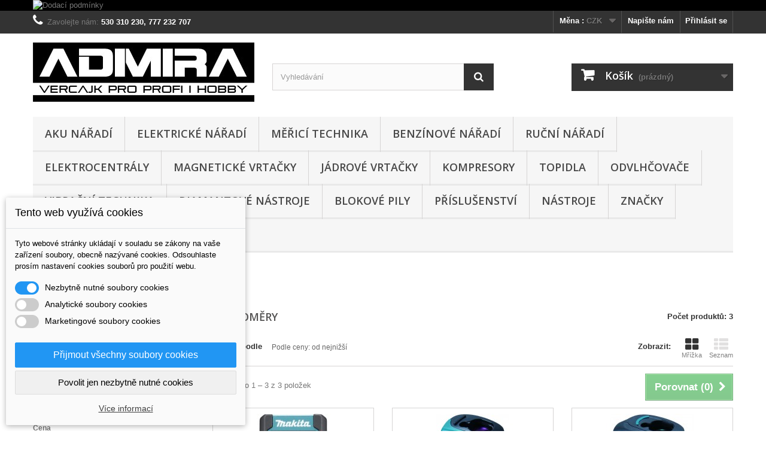

--- FILE ---
content_type: text/html; charset=utf-8
request_url: https://www.admira-naradi.cz/376-dalkomery
body_size: 27410
content:
<!DOCTYPE HTML> <!--[if lt IE 7]><html class="no-js lt-ie9 lt-ie8 lt-ie7" lang="cs-cz"><![endif]--> <!--[if IE 7]><html class="no-js lt-ie9 lt-ie8 ie7" lang="cs-cz"><![endif]--> <!--[if IE 8]><html class="no-js lt-ie9 ie8" lang="cs-cz"><![endif]--> <!--[if gt IE 8]><html class="no-js ie9" lang="cs-cz"><![endif]--><html lang="cs-cz"><head><meta charset="utf-8" /><title>Laserové měřiče - ADMIRA CZ s.r.o.</title><meta name="generator" content="PrestaShop" /><meta name="robots" content="noindex,nofollow" /><meta name="viewport" content="width=device-width, minimum-scale=0.25, maximum-scale=1.6, initial-scale=1.0" /><meta name="apple-mobile-web-app-capable" content="yes" /><link rel="icon" type="image/vnd.microsoft.icon" href="/img/favicon.ico?1739978692" /><link rel="shortcut icon" type="image/x-icon" href="/img/favicon.ico?1739978692" /><link rel="stylesheet" href="https://www.admira-naradi.cz/themes/default-bootstrap/cache/v_404_d721c075894649cb74be2e80a7d3ec40_all.css" type="text/css" media="all" />   <link rel="stylesheet" href="/modules/packetery/views/css/packetery.css?v=2.0.10" /><link rel="stylesheet" href="//fonts.googleapis.com/css?family=Open+Sans:300,600&amp;subset=latin,latin-ext" type="text/css" media="all" /> <!--[if IE 8]> 
<script src="https://oss.maxcdn.com/libs/html5shiv/3.7.0/html5shiv.js"></script> 
<script src="https://oss.maxcdn.com/libs/respond.js/1.3.0/respond.min.js"></script> <![endif]--></head><body id="category" class="category category-376 category-dalkomery show-left-column hide-right-column lang_cs"><div id="page"><div class="header-container"> <header id="header"><div class="banner"><div class="container"><div class="row"> <a href="https://www.admira-naradi.cz/content/1-dodani" title="Dodac&iacute; podm&iacute;nky"> <img class="img-responsive" src="https://www.admira-naradi.cz/modules/blockbanner/img/895a2e1124f34649574ed5874bb8c9be.jpg" alt="Dodac&iacute; podm&iacute;nky" title="Dodac&iacute; podm&iacute;nky" width="1170" height="65" /> </a></div></div></div><div class="nav"><div class="container"><div class="row"> <nav><div class="header_user_info"> <a class="login" href="https://www.admira-naradi.cz/muj-ucet" rel="nofollow" title="Přihlášení k vašemu zákaznickému účtu"> Přihlásit se </a></div><div id="contact-link" > <a href="https://www.admira-naradi.cz/napiste-nam" title="Napište nám">Napište nám</a></div> <span class="shop-phone"> <i class="icon-phone"></i>Zavolejte nám: <strong>530 310 230, 777 232 707</strong> </span><div id="currencies-block-top"><form id="setCurrency" action="/376-dalkomery" method="post"><div class="current"> <input type="hidden" name="id_currency" id="id_currency" value=""/> <input type="hidden" name="SubmitCurrency" value="" /> <span class="cur-label">Měna :</span> <strong>CZK</strong></div><ul id="first-currencies" class="currencies_ul toogle_content"><li class="selected"> <a href="javascript:setCurrency(1);" rel="nofollow" title="Česk&aacute; koruna (CZK)"> Česk&aacute; koruna (CZK) </a></li><li > <a href="javascript:setCurrency(2);" rel="nofollow" title="Euro (EUR)"> Euro (EUR) </a></li></ul></form></div></nav></div></div></div><div><div class="container"><div class="row"><div id="header_logo"> <a href="https://www.admira-naradi.cz/" title="ADMIRA CZ s.r.o."> <img class="logo img-responsive" src="https://www.admira-naradi.cz/img/zserver-demo-logo-1482869760.jpg" alt="ADMIRA CZ s.r.o." width="370" height="99"/> </a></div><div id="search_block_top" class="col-sm-4 clearfix"><form id="searchbox" method="get" action="//www.admira-naradi.cz/vyhledavani" > <input type="hidden" name="controller" value="search" /> <input type="hidden" name="orderby" value="position" /> <input type="hidden" name="orderway" value="desc" /> <input class="search_query form-control" type="text" id="search_query_top" name="search_query" placeholder="Vyhledávání" value="" /> <button type="submit" name="submit_search" class="btn btn-default button-search"> <span>Vyhledávání</span> </button></form></div><div class="col-sm-4 clearfix"><div class="shopping_cart"> <a href="https://www.admira-naradi.cz/rychla-objednavka" title="Zobrazit můj nákupní košík" rel="nofollow"> <b>Košík</b> <span class="ajax_cart_quantity unvisible">0</span> <span class="ajax_cart_product_txt unvisible">x</span> <span class="ajax_cart_product_txt_s unvisible">Produkty</span> <span class="ajax_cart_total unvisible"> </span> <span class="ajax_cart_no_product">(prázdný)</span> </a><div class="cart_block block exclusive"><div class="block_content"><div class="cart_block_list"><p class="cart_block_no_products"> Žádné produkty</p><div class="cart-prices"><div class="cart-prices-line first-line"> <span class="price cart_block_shipping_cost ajax_cart_shipping_cost unvisible"> Bude determinováno </span> <span class="unvisible"> Doručení </span></div><div class="cart-prices-line last-line"> <span class="price cart_block_total ajax_block_cart_total">0 Kč</span> <span>Celkem</span></div></div><p class="cart-buttons"> <a id="button_order_cart" class="btn btn-default button button-small" href="https://www.admira-naradi.cz/rychla-objednavka" title="K pokladně" rel="nofollow"> <span> K pokladně<i class="icon-chevron-right right"></i> </span> </a></p></div></div></div></div></div><div id="layer_cart"><div class="clearfix"><div class="layer_cart_product col-xs-12 col-md-6"> <span class="cross" title="Zavřít okno"></span> <span class="title"> <i class="icon-check"></i>Produkt byl úspěšně přidán do nákupního košíku </span><div class="product-image-container layer_cart_img"></div><div class="layer_cart_product_info"> <span id="layer_cart_product_title" class="product-name"></span> <span id="layer_cart_product_attributes"></span><div> <strong class="dark">Počet</strong> <span id="layer_cart_product_quantity"></span></div><div> <strong class="dark">Celkem</strong> <span id="layer_cart_product_price"></span></div></div></div><div class="layer_cart_cart col-xs-12 col-md-6"> <span class="title"> <span class="ajax_cart_product_txt_s unvisible"> <span class="ajax_cart_quantity">0</span> ks zboží. </span> <span class="ajax_cart_product_txt "> 1 produkt v košíku. </span> </span><div class="layer_cart_row"> <strong class="dark"> Celkem za produkty: </strong> <span class="ajax_block_products_total"> </span></div><div class="layer_cart_row"> <strong class="dark unvisible"> Celkem za doručení:&nbsp; </strong> <span class="ajax_cart_shipping_cost unvisible"> Bude determinováno </span></div><div class="layer_cart_row"> <strong class="dark"> Celkem </strong> <span class="ajax_block_cart_total"> </span></div><div class="button-container"> <span class="continue btn btn-default button exclusive-medium" title="Pokračovat v nákupu"> <span> <i class="icon-chevron-left left"></i>Pokračovat v nákupu </span> </span> <a class="btn btn-default button button-medium" href="https://www.admira-naradi.cz/rychla-objednavka" title="Objednat" rel="nofollow"> <span> Objednat<i class="icon-chevron-right right"></i> </span> </a></div></div></div><div class="crossseling"></div></div><div class="layer_cart_overlay"></div><div id="block_top_menu" class="sf-contener clearfix col-lg-12"><div class="cat-title">Nabídka</div><ul class="sf-menu clearfix menu-content"><li><a href="https://www.admira-naradi.cz/206-aku-naradi" title="Aku n&aacute;řad&iacute;">Aku n&aacute;řad&iacute;</a></li><li><a href="https://www.admira-naradi.cz/12-elektricke-naradi" title="Elektrick&eacute; n&aacute;řad&iacute;">Elektrick&eacute; n&aacute;řad&iacute;</a></li><li><a href="https://www.admira-naradi.cz/273-merici-technika" title="Měřic&iacute; technika">Měřic&iacute; technika</a></li><li><a href="https://www.admira-naradi.cz/481-benzinove-naradi" title="Benz&iacute;nov&eacute; n&aacute;řad&iacute;">Benz&iacute;nov&eacute; n&aacute;řad&iacute;</a></li><li><a href="https://www.admira-naradi.cz/13-rucni-naradi" title="Ručn&iacute; n&aacute;řad&iacute;">Ručn&iacute; n&aacute;řad&iacute;</a></li><li><a href="https://www.admira-naradi.cz/135-elektrocentraly" title="Elektrocentr&aacute;ly">Elektrocentr&aacute;ly</a></li><li><a href="https://www.admira-naradi.cz/383-vrtacky-magneticke" title="Magnetick&eacute; vrtačky">Magnetick&eacute; vrtačky</a></li><li><a href="https://www.admira-naradi.cz/309-vrtacky-jadrove" title="J&aacute;drov&eacute; vrtačky">J&aacute;drov&eacute; vrtačky</a></li><li><a href="https://www.admira-naradi.cz/675-vzduchove-naradi" title="Kompresory">Kompresory</a></li><li><a href="https://www.admira-naradi.cz/144-topidla" title="Topidla">Topidla</a></li><li><a href="https://www.admira-naradi.cz/145-odvlhcovace" title="Odvlhčovače">Odvlhčovače</a></li><li><a href="https://www.admira-naradi.cz/2079-vibracni-technika" title="Vibračn&iacute; technika">Vibračn&iacute; technika</a></li><li><a href="https://www.admira-naradi.cz/543-diamantove-nastroje" title="Diamantov&eacute; n&aacute;stroje">Diamantov&eacute; n&aacute;stroje</a></li><li><a href="https://www.admira-naradi.cz/2442-blokove-pily" title="Blokové pily">Blokové pily</a></li><li><a href="https://www.admira-naradi.cz/682-prislusenstvi" title="Př&iacute;slu&scaron;enstv&iacute;">Př&iacute;slu&scaron;enstv&iacute;</a></li><li><a href="https://www.admira-naradi.cz/523-nastroje" title="N&aacute;stroje">N&aacute;stroje</a></li><li><a href="/vyrobci" title="značky">značky</a></li><li><a href="/content/2-servis-admira" title="servis">servis</a></li><li><a href="http://www.admiracz.com/" title="Půjčovna Brno">Půjčovna Brno</a></li></ul></div></div></div></div> </header></div><div class="columns-container"><div id="columns" class="container"><div class="breadcrumb clearfix"> <a class="home" href="https://www.admira-naradi.cz/" title="Zpět na hlavn&iacute; str&aacute;nku"><i class="icon-home"></i></a> <span class="navigation-pipe">&gt;</span> <span class="navigation_page"><span itemscope itemtype="http://data-vocabulary.org/Breadcrumb"><a itemprop="url" href="https://www.admira-naradi.cz/273-merici-technika" title="Měř&iacute;c&iacute; technika" ><span itemprop="title">Měř&iacute;c&iacute; technika</span></a></span><span class="navigation-pipe">></span>D&aacute;lkoměry</span></div><div id="slider_row" class="row"></div><div class="row"><div id="left_column" class="column col-xs-12 col-sm-3"><div id="layered_block_left" class="block"><p class="title_block">Katalog</p><div class="block_content"><form action="#" id="layered_form"><div><div id="enabled_filters"> <span class="layered_subtitle" style="float: none;"> Povolené filtry: </span><ul></ul></div><div class="layered_filter"><div class="layered_subtitle_heading"> <span class="layered_subtitle">Výrobce</span></div><ul id="ul_layered_manufacturer_0" class="col-lg-12 layered_filter_ul"><li class="nomargin hiddable col-lg-12"> <input type="checkbox" class="checkbox" name="layered_manufacturer_11" id="layered_manufacturer_11" value="11" /> <label for="layered_manufacturer_11"> <a href="https://www.admira-naradi.cz/376-dalkomery#vyrobce-makita" data-rel="nofollow">MAKITA<span> (3)</span></a> </label></li></ul></div><div class="layered_price" style="display: none;"><div class="layered_subtitle_heading"> <span class="layered_subtitle">Cena</span></div><ul id="ul_layered_price_0" class="col-lg-12 layered_filter_ul"> <label for="price"> Rozsah: </label> <span id="layered_price_range"></span><div class="layered_slider_container"><div class="layered_slider" id="layered_price_slider" data-type="price" data-format="2" data-unit="Kč"></div></div></ul></div></div> <input type="hidden" name="id_category_layered" value="376" /></form></div><div id="layered_ajax_loader" style="display: none;"><p> <img src="https://www.admira-naradi.cz/img/loader.gif" alt="" /> <br />Nahrávám...</p></div></div><section id="informations_block_left_1" class="block informations_block_left"><p class="title_block"> <a href="https://www.admira-naradi.cz/content/category/1-domu"> Informace </a></p><div class="block_content list-block"><ul><li> <a href="https://www.admira-naradi.cz/content/4-o-nas" title="O nás"> O nás </a></li><li> <a href="https://www.admira-naradi.cz/content/1-dodani" title="Dodání"> Dodání </a></li><li> <a href="https://www.admira-naradi.cz/content/3-obchodni-podminky" title="Obchodní podmínky"> Obchodní podmínky </a></li></ul></div> </section><div id="stores_block_left" class="block"><p class="title_block"> <a href="https://www.admira-naradi.cz/prodejny" title="Naše prodejny"> Naše prodejny </a></p><div class="block_content blockstore"><p class="store_image"> <a href="https://www.admira-naradi.cz/prodejny" title="Naše prodejny"> <img class="img-responsive" src="https://www.admira-naradi.cz/modules/blockstore/d59cb2294543409b15997aa1f7aa351c.jpg" alt="Naše prodejny" /> </a></p><p class="store-description"> ADMIRA CZ, Masná 27/9, 602 00 Brno; Tel: 530 310 230, +420 777 232 707</p><div> <a class="btn btn-default button button-small" href="https://www.admira-naradi.cz/prodejny" title="Naše prodejny"> <span>Najděte naši prodejnu<i class="icon-chevron-right right"></i></span> </a></div></div></div><style type="text/css">#heureka-review {
    padding: 0px;
  }

  #heureka-logo {
    padding: 10px 0 20px 0;
    text-align: center;
  }

  #heureka-avatar {
    float: left;
    padding: 7px 7px 0 0;
  }

  #item-heureka-review {
    padding: 10px 0 10px 0;
    border-top: 1px solid rgba(0,0,0,.1);
  }

  #heureka-star {
    padding: 0 0 10px 0;
    text-align: center;
  }

  #heureka-item-star {
    padding: 0px;
    width: 24px;
    height: 24px;
  }

  #heureka-customer-name {
    font-size: 0.9em;
    text-align: left;
    line-height: 20px;
  }

  #heureka-review-text {
    font-size: 0.9em;
  }

  #heureka-review-date {
    font-size: 0.8em;
  }

  #heureka-customer-name,#heureka-review-text strong {
    font-weight: 600;
  }</style><div id="heureka-review" class="block"><p class="title_block">Naše recenze z nákupního portálu</p><div class="block_content"><div id="heureka-logo"> <img src="https://www.admira-naradi.cz/modules/dm_heureka/img/logo_heureka.png" width="180px" alt="Logo Heureky" title="Logo Heureky"></div><div id="item-heureka-review"><div id="heureka-customer-name"><img id="heureka-avatar" src="https://www.admira-naradi.cz/modules/dm_heureka/img/avatar.png" width="32px" alt="Avatar" title="Avatar"><strong><span>Petr J.</span></strong><br /> <span id="heureka-review-date">05.09.2023</span></div><div id="heureka-star"> <img id="heureka-item-star" src="https://www.admira-naradi.cz/modules/dm_heureka/img/star.png" alt="5.00" /><img id="heureka-item-star" src="https://www.admira-naradi.cz/modules/dm_heureka/img/star.png" alt="5.00" /><img id="heureka-item-star" src="https://www.admira-naradi.cz/modules/dm_heureka/img/star.png" alt="5.00" /><img id="heureka-item-star" src="https://www.admira-naradi.cz/modules/dm_heureka/img/star.png" alt="5.00" /><img id="heureka-item-star" src="https://www.admira-naradi.cz/modules/dm_heureka/img/star.png" alt="5.00" /></div><div id="heureka-review-text"> <span><strong>Celkový názor:</strong><br />Rychlost, spolehlivost, rozumné ceny</span></div></div><div id="item-heureka-review"><div id="heureka-customer-name"><img id="heureka-avatar" src="https://www.admira-naradi.cz/modules/dm_heureka/img/avatar.png" width="32px" alt="Avatar" title="Avatar"><strong><span>Kamil N.</span></strong><br /> <span id="heureka-review-date">01.08.2023</span></div><div id="heureka-star"> <img id="heureka-item-star" src="https://www.admira-naradi.cz/modules/dm_heureka/img/star.png" alt="5.00" /><img id="heureka-item-star" src="https://www.admira-naradi.cz/modules/dm_heureka/img/star.png" alt="5.00" /><img id="heureka-item-star" src="https://www.admira-naradi.cz/modules/dm_heureka/img/star.png" alt="5.00" /><img id="heureka-item-star" src="https://www.admira-naradi.cz/modules/dm_heureka/img/star.png" alt="5.00" /><img id="heureka-item-star" src="https://www.admira-naradi.cz/modules/dm_heureka/img/star.png" alt="5.00" /></div><div id="heureka-review-text"> <span><strong>Celkový názor:</strong><br />Ok.</span></div></div><div id="item-heureka-review"><div id="heureka-customer-name"><img id="heureka-avatar" src="https://www.admira-naradi.cz/modules/dm_heureka/img/avatar.png" width="32px" alt="Avatar" title="Avatar"><strong><span>Rostislav G.</span></strong><br /> <span id="heureka-review-date">23.07.2023</span></div><div id="heureka-star"> <img id="heureka-item-star" src="https://www.admira-naradi.cz/modules/dm_heureka/img/star.png" alt="5.00" /><img id="heureka-item-star" src="https://www.admira-naradi.cz/modules/dm_heureka/img/star.png" alt="5.00" /><img id="heureka-item-star" src="https://www.admira-naradi.cz/modules/dm_heureka/img/star.png" alt="5.00" /><img id="heureka-item-star" src="https://www.admira-naradi.cz/modules/dm_heureka/img/star.png" alt="5.00" /><img id="heureka-item-star" src="https://www.admira-naradi.cz/modules/dm_heureka/img/star.png" alt="5.00" /></div><div id="heureka-review-text"> <span><strong>Celkový názor:</strong><br />Spokojenost</span></div></div><div id="item-heureka-review"><div id="heureka-customer-name"><img id="heureka-avatar" src="https://www.admira-naradi.cz/modules/dm_heureka/img/avatar.png" width="32px" alt="Avatar" title="Avatar"><strong><span>Jitka O.</span></strong><br /> <span id="heureka-review-date">25.07.2023</span></div><div id="heureka-star"> <img id="heureka-item-star" src="https://www.admira-naradi.cz/modules/dm_heureka/img/star.png" alt="5.00" /><img id="heureka-item-star" src="https://www.admira-naradi.cz/modules/dm_heureka/img/star.png" alt="5.00" /><img id="heureka-item-star" src="https://www.admira-naradi.cz/modules/dm_heureka/img/star.png" alt="5.00" /><img id="heureka-item-star" src="https://www.admira-naradi.cz/modules/dm_heureka/img/star.png" alt="5.00" /><img id="heureka-item-star" src="https://www.admira-naradi.cz/modules/dm_heureka/img/star.png" alt="5.00" /></div><div id="heureka-review-text"> <span><strong>Celkový názor:</strong><br />Rychlé dodání za dobrou cenu.</span></div></div><div id="item-heureka-review"><div id="heureka-customer-name"><img id="heureka-avatar" src="https://www.admira-naradi.cz/modules/dm_heureka/img/avatar.png" width="32px" alt="Avatar" title="Avatar"><strong><span>Milan M.</span></strong><br /> <span id="heureka-review-date">21.06.2023</span></div><div id="heureka-star"> <img id="heureka-item-star" src="https://www.admira-naradi.cz/modules/dm_heureka/img/star.png" alt="5.00" /><img id="heureka-item-star" src="https://www.admira-naradi.cz/modules/dm_heureka/img/star.png" alt="5.00" /><img id="heureka-item-star" src="https://www.admira-naradi.cz/modules/dm_heureka/img/star.png" alt="5.00" /><img id="heureka-item-star" src="https://www.admira-naradi.cz/modules/dm_heureka/img/star.png" alt="5.00" /><img id="heureka-item-star" src="https://www.admira-naradi.cz/modules/dm_heureka/img/star.png" alt="5.00" /></div><div id="heureka-review-text"> <span><strong>Výhody:</strong><br />velmi ochotni prodavajici siroky sortiment mirne levnejsi<br /><strong>Celkový názor:</strong><br />prehledny eshop a stredne velka prodejna v Brne, ochotny personal</span></div></div></div></div></div><div id="center_column" class="center_column col-xs-12 col-sm-9"><h1 class="page-heading product-listing"><span class="cat-name">Dálkoměry&nbsp;</span><span class="heading-counter">Počet produktů: 3 </span></h1><div class="content_sortPagiBar clearfix"><div class="sortPagiBar clearfix"><ul class="display hidden-xs"><li class="display-title">Zobrazit:</li><li id="grid"><a rel="nofollow" href="#" title="Mř&iacute;žka"><i class="icon-th-large"></i>Mř&iacute;žka</a></li><li id="list"><a rel="nofollow" href="#" title="Seznam"><i class="icon-th-list"></i>Seznam</a></li></ul><form id="productsSortForm" action="https://www.admira-naradi.cz/376-dalkomery" class="productsSortForm"><div class="select selector1"> <label for="selectProductSort">Seřadit podle</label> <select id="selectProductSort" class="selectProductSort form-control"><option value="price:asc">--</option><option value="price:asc" selected="selected">Podle ceny: od nejniž&scaron;&iacute;</option><option value="price:desc">Podle ceny: od nejvy&scaron;&scaron;&iacute;</option><option value="name:asc">N&aacute;zvu: od A do Z</option><option value="name:desc">N&aacute;zvu: od Z do A</option><option value="quantity:desc">Nejprve produkty skladem</option><option value="reference:asc">K&oacute;du: vzestupně</option><option value="reference:desc">K&oacute;du: sestupně</option> </select></div></form></div><div class="top-pagination-content clearfix"><form method="post" action="https://www.admira-naradi.cz/porovnani-produktu" class="compare-form"> <button type="submit" class="btn btn-default button button-medium bt_compare bt_compare" disabled="disabled"> <span>Porovnat (<strong class="total-compare-val">0</strong>)<i class="icon-chevron-right right"></i></span> </button> <input type="hidden" name="compare_product_count" class="compare_product_count" value="0" /> <input type="hidden" name="compare_product_list" class="compare_product_list" value="" /></form><div id="pagination" class="pagination clearfix"></div><div class="product-count"> Zobrazeno 1 &ndash; 3 z 3 položek</div></div></div><ul class="product_list grid row"><li class="ajax_block_product col-xs-12 col-sm-6 col-md-4 first-in-line last-line first-item-of-tablet-line first-item-of-mobile-line last-mobile-line"><div class="product-container" itemscope itemtype="https://schema.org/Product"><div class="left-block"><div class="product-image-container"> <a class="product_img_link" href="https://www.admira-naradi.cz/dalkomery/4903-makita-ld030p-laserovy-meric-vzdalenosti-0-30m-aku-clanek-aaa-0088381699914.html" title="MAKITA LD030P Laserový měřič vzdálenosti 0-30m (aku článek AAA)" itemprop="url"> <img class="replace-2x img-responsive" src="https://www.admira-naradi.cz/344911-home_default/makita-ld030p-laserovy-meric-vzdalenosti-0-30m-aku-clanek-aaa.jpg" alt="MAKITA LD030P Laserový měřič vzdálenosti 0-30m (aku článek AAA)" title="MAKITA LD030P Laserový měřič vzdálenosti 0-30m (aku článek AAA)" width="250" height="250" itemprop="image" /> </a><div class="content_price" itemprop="offers" itemscope itemtype="https://schema.org/Offer"> <span itemprop="price" class="price product-price"> 1 986 Kč </span><meta itemprop="priceCurrency" content="CZK" /> <span class="unvisible"><link itemprop="availability" href="https://schema.org/InStock" />Skladem - expedice 2 dny </span></div></div></div><div class="right-block"><h5 itemprop="name"> <a class="product-name" href="https://www.admira-naradi.cz/dalkomery/4903-makita-ld030p-laserovy-meric-vzdalenosti-0-30m-aku-clanek-aaa-0088381699914.html" title="MAKITA LD030P Laserový měřič vzdálenosti 0-30m (aku článek AAA)" itemprop="url" > MAKITA LD030P Laserový měřič vzdálenosti... </a></h5><p class="product-desc" itemprop="description"></p><div class="content_price"> <span class="price product-price"> 1 986 Kč </span></div><div class="button-container"> <a class="button ajax_add_to_cart_button btn btn-default" href="https://www.admira-naradi.cz/kosik?add=1&amp;id_product=4903&amp;token=d147b5f3e65bebb67b08211326852f40" rel="nofollow" title="Přidat do ko&scaron;&iacute;ku" data-id-product-attribute="0" data-id-product="4903" data-minimal_quantity="1"> <span>Přidat do ko&scaron;&iacute;ku</span> </a> <a class="button lnk_view btn btn-default" href="https://www.admira-naradi.cz/dalkomery/4903-makita-ld030p-laserovy-meric-vzdalenosti-0-30m-aku-clanek-aaa-0088381699914.html" title="Zobrazit"> <span>Zobrazit</span> </a></div><div class="color-list-container"></div><div class="product-flags"></div> <span class="availability"> <span class=" label-success"> Skladem - expedice 2 dny </span> </span></div><div class="functional-buttons clearfix"><div class="wishlist"> <a class="addToWishlist wishlistProd_4903" href="#" rel="4903" onclick="WishlistCart('wishlist_block_list', 'add', '4903', false, 1); return false;"> Přidat na seznam přání </a></div><div class="compare"> <a class="add_to_compare" href="https://www.admira-naradi.cz/dalkomery/4903-makita-ld030p-laserovy-meric-vzdalenosti-0-30m-aku-clanek-aaa-0088381699914.html" data-id-product="4903">Přidat k porovn&aacute;n&iacute;</a></div></div></div></li><li class="ajax_block_product col-xs-12 col-sm-6 col-md-4 last-line last-item-of-tablet-line last-mobile-line"><div class="product-container" itemscope itemtype="https://schema.org/Product"><div class="left-block"><div class="product-image-container"> <a class="product_img_link" href="https://www.admira-naradi.cz/dalkomery/4904-makita-ld050p-laserovy-meric-vzdalenosti-0-50m-aku-clanek-aaa-0088381635141.html" title="MAKITA LD050P Laserový měřič vzdálenosti 0-50m (aku článek AAA)" itemprop="url"> <img class="replace-2x img-responsive" src="https://www.admira-naradi.cz/344912-home_default/makita-ld050p-laserovy-meric-vzdalenosti-0-50m-aku-clanek-aaa.jpg" alt="MAKITA LD050P Laserový měřič vzdálenosti 0-50m (aku článek AAA)" title="MAKITA LD050P Laserový měřič vzdálenosti 0-50m (aku článek AAA)" width="250" height="250" itemprop="image" /> </a><div class="content_price" itemprop="offers" itemscope itemtype="https://schema.org/Offer"> <span itemprop="price" class="price product-price"> 2 506 Kč </span><meta itemprop="priceCurrency" content="CZK" /> <span class="unvisible"><link itemprop="availability" href="https://schema.org/InStock" />Skladem - expedice 2 dny </span></div></div></div><div class="right-block"><h5 itemprop="name"> <a class="product-name" href="https://www.admira-naradi.cz/dalkomery/4904-makita-ld050p-laserovy-meric-vzdalenosti-0-50m-aku-clanek-aaa-0088381635141.html" title="MAKITA LD050P Laserový měřič vzdálenosti 0-50m (aku článek AAA)" itemprop="url" > MAKITA LD050P Laserový měřič vzdálenosti... </a></h5><p class="product-desc" itemprop="description"></p><div class="content_price"> <span class="price product-price"> 2 506 Kč </span></div><div class="button-container"> <a class="button ajax_add_to_cart_button btn btn-default" href="https://www.admira-naradi.cz/kosik?add=1&amp;id_product=4904&amp;token=d147b5f3e65bebb67b08211326852f40" rel="nofollow" title="Přidat do ko&scaron;&iacute;ku" data-id-product-attribute="0" data-id-product="4904" data-minimal_quantity="1"> <span>Přidat do ko&scaron;&iacute;ku</span> </a> <a class="button lnk_view btn btn-default" href="https://www.admira-naradi.cz/dalkomery/4904-makita-ld050p-laserovy-meric-vzdalenosti-0-50m-aku-clanek-aaa-0088381635141.html" title="Zobrazit"> <span>Zobrazit</span> </a></div><div class="color-list-container"></div><div class="product-flags"></div> <span class="availability"> <span class=" label-success"> Skladem - expedice 2 dny </span> </span></div><div class="functional-buttons clearfix"><div class="wishlist"> <a class="addToWishlist wishlistProd_4904" href="#" rel="4904" onclick="WishlistCart('wishlist_block_list', 'add', '4904', false, 1); return false;"> Přidat na seznam přání </a></div><div class="compare"> <a class="add_to_compare" href="https://www.admira-naradi.cz/dalkomery/4904-makita-ld050p-laserovy-meric-vzdalenosti-0-50m-aku-clanek-aaa-0088381635141.html" data-id-product="4904">Přidat k porovn&aacute;n&iacute;</a></div></div></div></li><li class="ajax_block_product col-xs-12 col-sm-6 col-md-4 last-in-line last-line first-item-of-tablet-line last-item-of-mobile-line last-mobile-line"><div class="product-container" itemscope itemtype="https://schema.org/Product"><div class="left-block"><div class="product-image-container"> <a class="product_img_link" href="https://www.admira-naradi.cz/dalkomery/4905-makita-ld080pi-laserovy-meric-vzdalenosti-0-80m-aku-clanek-aaa-0088381635158.html" title="MAKITA LD080PI Laserový měřič vzdálenosti 0-80m (aku článek AAA)" itemprop="url"> <img class="replace-2x img-responsive" src="https://www.admira-naradi.cz/344913-home_default/makita-ld080pi-laserovy-meric-vzdalenosti-0-80m-aku-clanek-aaa.jpg" alt="MAKITA LD080PI Laserový měřič vzdálenosti 0-80m (aku článek AAA)" title="MAKITA LD080PI Laserový měřič vzdálenosti 0-80m (aku článek AAA)" width="250" height="250" itemprop="image" /> </a><div class="content_price" itemprop="offers" itemscope itemtype="https://schema.org/Offer"> <span itemprop="price" class="price product-price"> 5 020 Kč </span><meta itemprop="priceCurrency" content="CZK" /> <span class="unvisible"><link itemprop="availability" href="https://schema.org/InStock" />Skladem - expedice 2 dny </span></div></div></div><div class="right-block"><h5 itemprop="name"> <a class="product-name" href="https://www.admira-naradi.cz/dalkomery/4905-makita-ld080pi-laserovy-meric-vzdalenosti-0-80m-aku-clanek-aaa-0088381635158.html" title="MAKITA LD080PI Laserový měřič vzdálenosti 0-80m (aku článek AAA)" itemprop="url" > MAKITA LD080PI Laserový měřič vzdálenosti... </a></h5><p class="product-desc" itemprop="description"></p><div class="content_price"> <span class="price product-price"> 5 020 Kč </span></div><div class="button-container"> <a class="button ajax_add_to_cart_button btn btn-default" href="https://www.admira-naradi.cz/kosik?add=1&amp;id_product=4905&amp;token=d147b5f3e65bebb67b08211326852f40" rel="nofollow" title="Přidat do ko&scaron;&iacute;ku" data-id-product-attribute="0" data-id-product="4905" data-minimal_quantity="1"> <span>Přidat do ko&scaron;&iacute;ku</span> </a> <a class="button lnk_view btn btn-default" href="https://www.admira-naradi.cz/dalkomery/4905-makita-ld080pi-laserovy-meric-vzdalenosti-0-80m-aku-clanek-aaa-0088381635158.html" title="Zobrazit"> <span>Zobrazit</span> </a></div><div class="color-list-container"></div><div class="product-flags"></div> <span class="availability"> <span class=" label-success"> Skladem - expedice 2 dny </span> </span></div><div class="functional-buttons clearfix"><div class="wishlist"> <a class="addToWishlist wishlistProd_4905" href="#" rel="4905" onclick="WishlistCart('wishlist_block_list', 'add', '4905', false, 1); return false;"> Přidat na seznam přání </a></div><div class="compare"> <a class="add_to_compare" href="https://www.admira-naradi.cz/dalkomery/4905-makita-ld080pi-laserovy-meric-vzdalenosti-0-80m-aku-clanek-aaa-0088381635158.html" data-id-product="4905">Přidat k porovn&aacute;n&iacute;</a></div></div></div></li></ul><div class="content_sortPagiBar"><div class="bottom-pagination-content clearfix"><form method="post" action="https://www.admira-naradi.cz/porovnani-produktu" class="compare-form"> <button type="submit" class="btn btn-default button button-medium bt_compare bt_compare_bottom" disabled="disabled"> <span>Porovnat (<strong class="total-compare-val">0</strong>)<i class="icon-chevron-right right"></i></span> </button> <input type="hidden" name="compare_product_count" class="compare_product_count" value="0" /> <input type="hidden" name="compare_product_list" class="compare_product_list" value="" /></form><div id="pagination_bottom" class="pagination clearfix"></div><div class="product-count"> Zobrazeno 1 &ndash; 3 z 3 položek</div></div></div></div></div></div></div><div class="footer-container"> <footer id="footer" class="container"><div class="row"><div id="newsletter_block_left" class="block"><h4>Odběr novinek</h4><div class="block_content"><form action="//www.admira-naradi.cz/" method="post"><div class="form-group" > <input class="inputNew form-control grey newsletter-input" id="newsletter-input" type="text" name="email" size="18" value="Zadejte e-mail" /> <button type="submit" name="submitNewsletter" class="btn btn-default button button-small"> <span>OK</span> </button> <input type="hidden" name="action" value="0" /></div></form></div></div><section id="social_block" class="pull-right"><ul><li class="facebook"> <a class="_blank" href="https://www.facebook.com/AdmiraCZ/"> <span>Facebook</span> </a></li></ul><h4>Následujte nás</h4> </section><div class="clearfix"></div><section class="blockcategories_footer footer-block col-xs-12 col-sm-2"><h4>Kategorie</h4><div class="category_footer toggle-footer"><div class="list"><ul class="tree "><li > <a href="https://www.admira-naradi.cz/2791-vyprodej-ryobi" title="Kvalitní hobby nářadí za atraktivní cenu. Tříletá záruka po registraci stroje. Nejlepší cena na trhu. POUZE MNOŽSTVÍ SKLADEM!"> Výprodej RYOBI </a></li><li > <a href="https://www.admira-naradi.cz/2792-vyprodej-aeg" title="Kvalitní nářadí pro řemeslníky za atraktivní cenu. Tříletá záruka po registraci stroje. Nejlepší cena na trhu. POUZE MNOŽSTVÍ SKLADEM!"> Výprodej AEG </a></li><li > <a href="https://www.admira-naradi.cz/206-aku-naradi" title="Akumulátorové nářadí nabízíme ve všech myslitelných kombinacích napříč světovými výrobci nářadí. V sortimentu akumulátorového nářadí v Admiře můžete pořídit prakticky cokoliv co je na trhu k dispozici a to v mnoha kombinacích, ať už jde o vybavení, typ nářadí, nebo voltáž nářadí. Nabízíme miniaturní, ale naprosto funkční aku nážadí již od 3,6V, přes oblíbené kompaktní nářadí v 10,8, resp. 12V, přes nejrozšířenější rodiny 18V nářadí značek AEG, Bosch, Makita, Milwaukee, Ryobi... Až po ultimátní 40V program od Makity. Specialitou je zdvojený program od Makity 2 x 18V v jednou stroji, nebo 2 x 40V akumulátor v jednom stroji, pro větší výkon a zachování kompatibility se stávajícími typy akumulátorů. V e-shopu nářadí Admira najdete i takové speciality jako jsou aku kompresory, buď malé vhodné např. pro pneumatiky automobilů třeba DMP180 Z od Makity , nebo i se vzdušníkem! Např bezuhlíkový aku kompresor se vzdušníkem 8l AEG BK 18-38BL který disponuje tlakem přes 8bar, nebo kompaktnější&nbsp; RYOBI R18AC-0 s nádobou 3,8l . Nabízíme populární stavební rádia od malých a kompaktních, až po ultimátní a reprezentativní M18RC od značky Milwaukee , které obsahuje i otvírák a nabíječku! Aku šroubováky, aku mafly, aku pistole na tmel, akumulátorové řetězové pily, akumulátorová kladiva, na co si vzpomenete a u značek které nabízíme i s prodlouženou zárukou tři roky po registraci jako bonus!"> Aku nářadí </a><ul><li > <a href="https://www.admira-naradi.cz/232-aku-brusky" title=""> Aku brusky </a><ul><li > <a href="https://www.admira-naradi.cz/790-li-ion-10812v" title=""> Li-ion 10,8/12V </a></li><li > <a href="https://www.admira-naradi.cz/251-li-ion-144v" title=""> Li-ion 14,4V </a></li><li > <a href="https://www.admira-naradi.cz/233-li-ion-18v" title=""> Li-ion 18V </a></li><li > <a href="https://www.admira-naradi.cz/1865-li-ion-28v" title=""> Li-ion 28V </a></li><li > <a href="https://www.admira-naradi.cz/776-li-ion-2x18v" title=""> Li-ion 2x18V </a></li><li > <a href="https://www.admira-naradi.cz/1898-li-ion-40v" title=""> Li-ion 40V </a></li><li class="last"> <a href="https://www.admira-naradi.cz/2548-hikoki-multivolt" title=""> HIKOKI MULTIVOLT </a></li></ul></li><li > <a href="https://www.admira-naradi.cz/1799-aku-frezky" title=""> Aku frézky </a></li><li > <a href="https://www.admira-naradi.cz/1798-aku-hobliky" title=""> Aku hoblíky </a></li><li > <a href="https://www.admira-naradi.cz/2574-aku-horkovzdusne-pistole" title=""> Aku horkovzdušné pistole </a></li><li > <a href="https://www.admira-naradi.cz/1826-aku-hrebikovacky" title=""> Aku hřebíkovačky </a></li><li > <a href="https://www.admira-naradi.cz/218-aku-kladiva" title=""> Aku kladiva </a><ul><li > <a href="https://www.admira-naradi.cz/1132-li-ion-10812v" title=""> Li-ion 10,8/12V </a></li><li > <a href="https://www.admira-naradi.cz/257-li-ion-144v" title=""> Li-ion 14,4V </a></li><li > <a href="https://www.admira-naradi.cz/220-li-ion-18v" title=""> Li-ion 18V </a></li><li > <a href="https://www.admira-naradi.cz/219-li-ion-2x18v" title=""> Li-ion 2x18V </a></li><li > <a href="https://www.admira-naradi.cz/1866-li-ion-28v" title=""> Li-ion 28V </a></li><li > <a href="https://www.admira-naradi.cz/914-li-ion-36v" title=""> Li-ion 36V </a></li><li > <a href="https://www.admira-naradi.cz/1899-li-ion-40v" title=""> Li-ion 40V </a></li><li > <a href="https://www.admira-naradi.cz/2213-li-ion-2x40v" title=""> Li-ion 2x40V </a></li><li class="last"> <a href="https://www.admira-naradi.cz/2507-hikoki-multivolt" title=""> HiKOKI MultiVolt </a></li></ul></li><li > <a href="https://www.admira-naradi.cz/1821-aku-kompresory" title=""> Aku kompresory </a></li><li > <a href="https://www.admira-naradi.cz/1822-aku-lesticky" title=""> Aku leštičky </a><ul><li > <a href="https://www.admira-naradi.cz/1823-li-ion-10812v" title=""> Li-ion 10,8/12V </a></li><li > <a href="https://www.admira-naradi.cz/1824-li-ion-18v" title=""> Li-ion 18V </a></li><li class="last"> <a href="https://www.admira-naradi.cz/2281-li-ion-40v" title=""> Li-ion 40V </a></li></ul></li><li > <a href="https://www.admira-naradi.cz/1827-aku-multitool" title=""> Aku multitool </a></li><li > <a href="https://www.admira-naradi.cz/1813-aku-obleceni" title=""> Aku oblečení </a><ul><li > <a href="https://www.admira-naradi.cz/1814-li-ion-10812v" title=""> Li-ion 10,8/12V </a></li><li > <a href="https://www.admira-naradi.cz/1815-li-ion-144v" title=""> Li-ion 14,4V </a></li><li class="last"> <a href="https://www.admira-naradi.cz/1816-li-ion-18v" title=""> Li-ion 18V </a></li></ul></li><li > <a href="https://www.admira-naradi.cz/209-aku-pily" title=""> Aku pily </a><ul><li > <a href="https://www.admira-naradi.cz/1766-aku-pily-okruzni" title=""> Aku pily okružní </a></li><li > <a href="https://www.admira-naradi.cz/1769-aku-pily-pasove" title=""> Aku pily pásové </a></li><li > <a href="https://www.admira-naradi.cz/1770-aku-pily-pokosove" title=""> Aku pily pokosové </a></li><li > <a href="https://www.admira-naradi.cz/1828-aku-pily-ponorne" title=""> Aku pily ponorné </a></li><li > <a href="https://www.admira-naradi.cz/1765-aku-pily-primocare" title=""> Aku pily přímočaré </a></li><li > <a href="https://www.admira-naradi.cz/1907-aku-pily-rozbrusovaci" title=""> Aku pily rozbrušovací </a></li><li > <a href="https://www.admira-naradi.cz/1768-aku-pily-retezove" title=""> Aku pily řetězové </a></li><li class="last"> <a href="https://www.admira-naradi.cz/1767-aku-pily-savlove" title=""> Aku pily šavlové </a></li></ul></li><li > <a href="https://www.admira-naradi.cz/1818-aku-pistole-vytlacovaci" title=""> Aku pistole vytlačovací </a><ul><li > <a href="https://www.admira-naradi.cz/1819-li-ion-10812v" title=""> Li-ion 10,8/12V </a></li><li class="last"> <a href="https://www.admira-naradi.cz/1820-li-ion-18v" title=""> Li-ion 18V </a></li></ul></li><li > <a href="https://www.admira-naradi.cz/235-aku-radia" title=""> Aku rádia </a></li><li > <a href="https://www.admira-naradi.cz/1825-aku-sponkovacky" title=""> Aku sponkovačky </a></li><li > <a href="https://www.admira-naradi.cz/223-aku-svitilny" title=""> Aku svítilny </a></li><li > <a href="https://www.admira-naradi.cz/207-aku-sroubovaky-vrtaci" title=""> Aku šroubováky vrtací </a><ul><li > <a href="https://www.admira-naradi.cz/742-li-ion-36v" title=""> Li-ion 3,6V </a></li><li > <a href="https://www.admira-naradi.cz/258-li-ion-72v" title=""> Li-ion 7,2V </a></li><li > <a href="https://www.admira-naradi.cz/1236-li-ion-10812v" title=""> Li-ion 10,8/12V </a></li><li > <a href="https://www.admira-naradi.cz/259-li-ion-144v" title=""> Li-ion 14,4V </a></li><li > <a href="https://www.admira-naradi.cz/214-li-ion-18v" title=""> Li-ion 18V </a></li><li > <a href="https://www.admira-naradi.cz/1773-li-ion-20v" title=""> Li-ion 20V </a></li><li class="last"> <a href="https://www.admira-naradi.cz/1901-li-ion-40v" title=""> Li-ion 40V </a></li></ul></li><li > <a href="https://www.admira-naradi.cz/211-aku-sroubovaky-priklepove" title=""> Aku šroubováky příklepové </a><ul><li > <a href="https://www.admira-naradi.cz/1273-li-ion-10812v" title=""> Li-ion 10,8/12V </a></li><li > <a href="https://www.admira-naradi.cz/230-li-ion-144v" title=""> Li-ion 14,4V </a></li><li > <a href="https://www.admira-naradi.cz/212-li-ion-18v" title=""> Li-ion 18V </a></li><li > <a href="https://www.admira-naradi.cz/1775-li-ion-20v" title=""> Li-ion 20V </a></li><li > <a href="https://www.admira-naradi.cz/1872-li-ion-28v" title=""> Li-ion 28V </a></li><li class="last"> <a href="https://www.admira-naradi.cz/1902-li-ion-40v" title=""> Li-ion 40V </a></li></ul></li><li > <a href="https://www.admira-naradi.cz/249-aku-sroubovaky-stavebni" title=""> Aku šroubováky stavební </a><ul><li > <a href="https://www.admira-naradi.cz/1871-li-ion-10812v" title=""> Li-ion 10,8/12V </a></li><li class="last"> <a href="https://www.admira-naradi.cz/250-li-ion-18v" title=""> Li-ion 18V </a></li></ul></li><li > <a href="https://www.admira-naradi.cz/245-aku-sroubovaky-specialni" title=""> Aku šroubováky speciální </a><ul><li > <a href="https://www.admira-naradi.cz/247-li-ion-144-v" title=""> Li-ion 14,4 V </a></li><li class="last"> <a href="https://www.admira-naradi.cz/256-li-ion-18-v" title=""> Li-ion 18 V </a></li></ul></li><li > <a href="https://www.admira-naradi.cz/236-aku-utahovaky-razove" title=""> Aku utahováky rázové </a><ul><li > <a href="https://www.admira-naradi.cz/237-li-ion-72v" title=""> Li-ion 7,2V </a></li><li > <a href="https://www.admira-naradi.cz/1093-li-ion-10812v" title=""> Li-ion 10,8/12V </a></li><li > <a href="https://www.admira-naradi.cz/239-li-ion-144v" title=""> Li-ion 14,4V </a></li><li > <a href="https://www.admira-naradi.cz/238-li-ion-18v" title=""> Li-ion 18V </a></li><li > <a href="https://www.admira-naradi.cz/1771-li-ion-20v" title=""> Li-ion 20V </a></li><li > <a href="https://www.admira-naradi.cz/672-li-ion-28v" title=""> Li-ion 28V </a></li><li > <a href="https://www.admira-naradi.cz/1903-li-ion-40v" title=""> Li-ion 40V </a></li><li > <a href="https://www.admira-naradi.cz/1772-li-ion-60v" title=""> Li-ion 60V </a></li><li class="last"> <a href="https://www.admira-naradi.cz/2506-hikoki-multivolt" title=""> HiKOKI MultiVolt </a></li></ul></li><li > <a href="https://www.admira-naradi.cz/1817-aku-ventilatory" title=""> Aku ventilátory </a></li><li > <a href="https://www.admira-naradi.cz/252-aku-vrtacky-uhlove" title=""> Aku vrtačky úhlové </a><ul><li > <a href="https://www.admira-naradi.cz/1210-li-ion-10812v" title=""> Li-ion 10,8/12V </a></li><li > <a href="https://www.admira-naradi.cz/254-li-ion-144v" title=""> Li-ion 14,4V </a></li><li > <a href="https://www.admira-naradi.cz/255-li-ion-18v" title=""> Li-ion 18V </a></li><li class="last"> <a href="https://www.admira-naradi.cz/1156-li-ion-2x18v" title=""> Li-ion 2x18V </a></li></ul></li><li > <a href="https://www.admira-naradi.cz/262-aku-vysavace" title=""> Aku vysavače </a><ul><li > <a href="https://www.admira-naradi.cz/267-li-ion-72v" title=""> Li-ion 7,2V </a></li><li > <a href="https://www.admira-naradi.cz/1227-li-ion-10812v" title=""> Li-ion 10,8/12V </a></li><li > <a href="https://www.admira-naradi.cz/263-li-ion-18v" title=""> Li-ion 18V </a></li><li > <a href="https://www.admira-naradi.cz/266-li-ion-2x18v" title=""> Li-ion 2x18V </a></li><li > <a href="https://www.admira-naradi.cz/1870-li-ion-28v" title=""> Li-ion 28V </a></li><li > <a href="https://www.admira-naradi.cz/2212-li-ion-40v" title=""> Li-ion 40V </a></li><li class="last"> <a href="https://www.admira-naradi.cz/2320-li-ion-2x40v" title=""> Li-ion 2x40V </a></li></ul></li><li > <a href="https://www.admira-naradi.cz/221-aku-zahradni-technika" title=""> Aku zahradní technika </a><ul><li > <a href="https://www.admira-naradi.cz/1776-aku-nuzky" title=""> Aku nůžky </a></li><li > <a href="https://www.admira-naradi.cz/1777-aku-ofukovace" title=""> Aku ofukovače </a></li><li > <a href="https://www.admira-naradi.cz/1779-aku-plotostrihy" title=""> Aku plotostřihy </a></li><li > <a href="https://www.admira-naradi.cz/1780-aku-retezove-pily" title=""> Aku řetězové pily </a></li><li > <a href="https://www.admira-naradi.cz/1781-aku-sekacky" title=""> Aku sekačky </a></li><li > <a href="https://www.admira-naradi.cz/1778-aku-vyzinace-krovinorezy" title=""> Aku vyžínače / křovinořezy </a></li><li class="last"> <a href="https://www.admira-naradi.cz/1782-aku-zahrada-ostatni" title=""> Aku zahrada ostatní </a></li></ul></li><li > <a href="https://www.admira-naradi.cz/242-aku-sady-stroju" title=""> Aku sady strojů </a><ul><li > <a href="https://www.admira-naradi.cz/243-li-ion-10812v" title=""> Li-ion 10,8/12V </a></li><li > <a href="https://www.admira-naradi.cz/244-li-ion-18v" title=""> Li-ion 18V </a></li><li class="last"> <a href="https://www.admira-naradi.cz/1877-li-ion-28v" title=""> Li-ion 28V </a></li></ul></li><li > <a href="https://www.admira-naradi.cz/215-aku-ostatni" title=""> Aku ostatní </a><ul><li > <a href="https://www.admira-naradi.cz/786-li-ion-36v" title=""> Li-ion 3,6V </a></li><li > <a href="https://www.admira-naradi.cz/224-li-ion-10812v" title=""> Li-ion 10,8/12V </a></li><li > <a href="https://www.admira-naradi.cz/217-li-ion-144v" title=""> Li-ion 14,4V </a></li><li > <a href="https://www.admira-naradi.cz/216-li-ion-18v" title=""> Li-ion 18V </a></li><li > <a href="https://www.admira-naradi.cz/1226-li-ion-2x18v" title=""> Li-ion 2x18V </a></li><li > <a href="https://www.admira-naradi.cz/1878-li-ion-36v" title=""> Li-ion 36V </a></li><li > <a href="https://www.admira-naradi.cz/2215-li-ion-40v" title=""> Li-ion 40V </a></li><li class="last"> <a href="https://www.admira-naradi.cz/2321-li-ion-2x40v" title=""> Li-ion 2x40V </a></li></ul></li><li > <a href="https://www.admira-naradi.cz/2509-aku-lednicky" title=""> Aku ledničky </a></li><li class="last"> <a href="https://www.admira-naradi.cz/2598-aku-vrtacky-magneticke" title=""> Aku vrtačky magnetické </a></li></ul></li><li > <a href="https://www.admira-naradi.cz/12-elektricke-naradi" title="Elektrické nářadí pro všechny profese. Úhlové brusky, elektropneumatická kladiva pro demolice a stavební práce, lehčí kladiva pro sekání typicky pro instalatéry, elektrické vrtačky, malá kladiva s upínáním SDS-Plus pro elektrikáře. Stolní pily a pokosové pily, kapovací pily a mafly - kotoučové pily, nebo propracovanější ponorné pily které se dokážou zanořit i uprostřed desky, třeba když potřebujete vyřezat otvory a drážky, precizní šavlové pily s nimiž lze řezat nejrůznější materiály od dřeva, přes železo až po ytong a cihly. Nabízíme cenově dostupné hobby modely Makita MT, které však vycházejí z profesionálních řady Makita, nebo Procraft, který se profiluje jako hobby nářadí pro náročné uživatele, případně velmi populární Ryobi. V profesionálním sektoru zaujme precizní a nekompromisní nářadí Eibenstock , AEG , Flex, Bosch, nebo Milwaukee. V e-shopu Admira nářadí najdete ten nejrozsáhlejší sortiment elektrického nářadí včetně příslušenství. Zajistíme pro Vaše nářadí záruční i pozáruční servis, stejně tak jako originální náhradní díly. Jako bonus získáte prodlouženou záruku 3 roky po registraci stroje."> Elektrické nářadí </a><ul><li > <a href="https://www.admira-naradi.cz/295-brusky" title=""> Brusky </a><ul><li > <a href="https://www.admira-naradi.cz/296-brusky-na-beton-a-kamen" title=""> Brusky na beton a kámen </a></li><li > <a href="https://www.admira-naradi.cz/327-brusky-dvoukotoucove" title=""> Brusky dvoukotoučové </a></li><li > <a href="https://www.admira-naradi.cz/332-brusky-excentricke" title=""> Brusky excentrické </a></li><li > <a href="https://www.admira-naradi.cz/356-bruska-kartacova" title=""> Bruska kartáčová </a></li><li > <a href="https://www.admira-naradi.cz/396-brusky-pasove" title=""> Brusky pásové </a></li><li > <a href="https://www.admira-naradi.cz/420-brusky-prime" title=""> Brusky přímé </a></li><li > <a href="https://www.admira-naradi.cz/432-brusky-uhlove" title=""> Brusky úhlové </a></li><li > <a href="https://www.admira-naradi.cz/458-brusky-vibracni" title=""> Brusky vibrační </a></li><li > <a href="https://www.admira-naradi.cz/1092-brusky-na-sadrokarton" title=""> Brusky na sádrokarton </a></li><li > <a href="https://www.admira-naradi.cz/1506-brusky-a-hladicky-na-omitky" title=""> Brusky a hladičky na omítky </a></li><li class="last"> <a href="https://www.admira-naradi.cz/2073-ostricky" title=""> Ostřičky </a></li></ul></li><li > <a href="https://www.admira-naradi.cz/426-dlabacky" title=""> Dlabačky </a></li><li > <a href="https://www.admira-naradi.cz/280-dmychadla" title=""> Dmychadla </a></li><li > <a href="https://www.admira-naradi.cz/320-drazkovacky" title=""> Drážkovačky </a></li><li > <a href="https://www.admira-naradi.cz/490-drtice-vetvi" title=""> Drtiče větví </a></li><li > <a href="https://www.admira-naradi.cz/354-frezky" title=""> Frézky </a></li><li > <a href="https://www.admira-naradi.cz/346-hobliky" title=""> Hoblíky </a></li><li > <a href="https://www.admira-naradi.cz/347-horkovzdusne-pistole" title=""> Horkovzdušné pistole </a></li><li > <a href="https://www.admira-naradi.cz/285-kladiva" title=""> Kladiva </a><ul><li > <a href="https://www.admira-naradi.cz/286-kladiva-sekaci-a-bouraci" title=""> Kladiva sekací a bourací </a></li><li > <a href="https://www.admira-naradi.cz/359-kladiva-kombinovana" title=""> Kladiva kombinovaná </a></li><li class="last"> <a href="https://www.admira-naradi.cz/459-kladiva-vrtaci" title=""> Kladiva vrtací </a></li></ul></li><li > <a href="https://www.admira-naradi.cz/294-lesticky" title=""> Leštičky </a></li><li > <a href="https://www.admira-naradi.cz/385-michadla" title=""> Míchadla </a></li><li > <a href="https://www.admira-naradi.cz/386-multitool" title=""> MultiTool </a></li><li > <a href="https://www.admira-naradi.cz/390-nuzky-na-plech-a-prostrihovace" title=""> Nůžky na plech a prostřihovače </a></li><li > <a href="https://www.admira-naradi.cz/399-pilniky" title=""> Pilníky </a></li><li > <a href="https://www.admira-naradi.cz/397-pily" title=""> Pily </a><ul><li > <a href="https://www.admira-naradi.cz/398-pily-pasove" title=""> Pily pásové </a></li><li > <a href="https://www.admira-naradi.cz/401-pily-ocasky" title=""> Pily ocasky </a></li><li > <a href="https://www.admira-naradi.cz/414-pily-pokosove" title=""> Pily pokosové </a></li><li > <a href="https://www.admira-naradi.cz/415-pily-ponorne" title=""> Pily ponorné </a></li><li > <a href="https://www.admira-naradi.cz/421-pily-primocare" title=""> Pily přímočaré </a></li><li > <a href="https://www.admira-naradi.cz/423-pily-okruzni" title=""> Pily okružní </a></li><li > <a href="https://www.admira-naradi.cz/424-pily-na-kov" title=""> Pily na kov </a></li><li > <a href="https://www.admira-naradi.cz/447-pily-stolni" title=""> Pily stolní </a></li><li > <a href="https://www.admira-naradi.cz/1090-pily-aligator" title=""> Pily aligátor </a></li><li class="last"> <a href="https://www.admira-naradi.cz/1091-pily-rozbrusovaci" title=""> Pily rozbrušovací </a></li></ul></li><li > <a href="https://www.admira-naradi.cz/329-plotostrihy" title=""> Plotostřihy </a></li><li > <a href="https://www.admira-naradi.cz/2074-polyfuzni-svarecky" title=""> Polyfuzní svářečky </a></li><li > <a href="https://www.admira-naradi.cz/355-ponorna-cerpadla" title=""> Ponorná čerpadla </a></li><li > <a href="https://www.admira-naradi.cz/279-rozbrusovaci-pily" title=""> Rozbrušovací pily </a></li><li > <a href="https://www.admira-naradi.cz/277-retezove-pily" title=""> Řetězové pily </a><ul><li > <a href="https://www.admira-naradi.cz/278-benzinove-pily" title=""> Benzinové pily </a></li><li class="last"> <a href="https://www.admira-naradi.cz/328-elektricke-pily" title=""> Elektrické pily </a></li></ul></li><li > <a href="https://www.admira-naradi.cz/311-rezacky" title=""> Řezačky </a></li><li > <a href="https://www.admira-naradi.cz/489-sekacky" title=""> Sekačky </a><ul><li > <a href="https://www.admira-naradi.cz/666-sekacky-benzinove" title=""> Sekačky benzinové </a></li><li class="last"> <a href="https://www.admira-naradi.cz/667-sekacky-elektricke" title=""> Sekačky elektrické </a></li></ul></li><li > <a href="https://www.admira-naradi.cz/957-sponkovacky" title=""> Sponkovačky </a></li><li > <a href="https://www.admira-naradi.cz/331-sroubovaky" title=""> Šroubováky </a></li><li > <a href="https://www.admira-naradi.cz/470-tlakove-mycky" title=""> Tlakové myčky </a></li><li > <a href="https://www.admira-naradi.cz/422-utahovaky" title=""> Utahováky </a></li><li > <a href="https://www.admira-naradi.cz/491-vertikulatory" title=""> Vertikulátory </a></li><li > <a href="https://www.admira-naradi.cz/308-vrtacky" title=""> Vrtačky </a><ul><li > <a href="https://www.admira-naradi.cz/309-vrtacky-jadrove" title="Jádrové vrtačky jsou určeny pro vrtání větších průměrů otvorů do stěn z cihel, betonu, nebo armovaného betonu. U menších průměrů lze vrtat z ruky, u větších průměrů je třeba systémového stojanu. Na oba případy mám eodpověď a dokážeme nabídnout i profesionální kombinace obou typů. Jádrová vrtačka&nbsp; Eibenstock DBE 162 je perfektní kombinací jádrové vrtačky, kterou lze vrtat z ruky, jako ji i připevnit na precizní stojan pro větší průměry a větší přesnost a bezpečnost. Eibenstock z Německé výrobní linky je synonymem pro TOP 1 nářadí pro profesionální využití. Ke všem strojům zajišťujeme záruční i pozáruční servis, který však jistě nebudete dlouhá léta potřebovat. Jedná se o precizně vyrobené, jednoduché a praktické stroje co vydrží."> Vrtačky jádrové </a></li><li > <a href="https://www.admira-naradi.cz/383-vrtacky-magneticke" title="Magnetické vrtačky - profesionální a v nejlepší kvalitě. Především od renomovaných značek Karnasch (Německo) a Rotabroach (Velká Británie). Výkonné a spolehlivé, v případě Karnasch často s motory Eibenstock (Made in Germany), což jsou elektrické motory vyráběné skutečně v Německu a to v nejlepší kvalitě! magnetické vrtačky které prodáváme jsou to nejlepší co napříč trhem lze pořídit. Oblíbená magnetická vrtačka&nbsp; Rotabroach Element 40 se silným magnetem 8000N a motorem 1200W, s typickým upínáním Weldon 19mm - Doporučujeme! Magnetické vrtačky uvádíme na dotaz, nicméně obykle dodáváme druhý den po opbjednání. Rychle a spolehlivě."> Vrtačky magnetické </a></li><li > <a href="https://www.admira-naradi.cz/418-vrtacky-s-priklepem" title=""> Vrtačky s příklepem </a></li><li > <a href="https://www.admira-naradi.cz/456-vrtacky-uhlove" title=""> Vrtačky úhlové </a></li><li class="last"> <a href="https://www.admira-naradi.cz/460-vrtacky-bez-priklepu" title=""> Vrtačky bez příklepu </a></li></ul></li><li > <a href="https://www.admira-naradi.cz/457-vysavace" title=""> Vysavače </a></li><li > <a href="https://www.admira-naradi.cz/281-vyzinace" title=""> Vyžínače </a></li><li > <a href="https://www.admira-naradi.cz/362-vzduchove-naradi" title=""> Vzduchové nářadí </a><ul><li > <a href="https://www.admira-naradi.cz/363-kompresory" title=""> Kompresory </a></li><li > <a href="https://www.admira-naradi.cz/410-hrebikovacky" title=""> Hřebíkovačky </a></li><li class="last"> <a href="https://www.admira-naradi.cz/413-sponkovacky" title=""> Sponkovačky </a></li></ul></li><li > <a href="https://www.admira-naradi.cz/156-prislusenstvi" title=""> Příslušenství </a><ul><li > <a href="https://www.admira-naradi.cz/157-prislusenstvi-makita" title=""> Příslušenství Makita </a></li><li > <a href="https://www.admira-naradi.cz/627-prislusenstvi-narex" title=""> Příslušenství Narex </a></li><li class="last"> <a href="https://www.admira-naradi.cz/1473-prislusenstvi-flex" title=""> Příslušenství Flex </a></li></ul></li><li > <a href="https://www.admira-naradi.cz/477-nezarazeno" title=""> Nezařazeno </a><ul><li class="last"> <a href="https://www.admira-naradi.cz/478-makita" title=""> MAKITA </a></li></ul></li><li > <a href="https://www.admira-naradi.cz/2484-akumulatorove-stroje" title=""> Akumulátorové stroje </a><ul><li > <a href="https://www.admira-naradi.cz/2485-camping" title=""> Camping </a></li><li > <a href="https://www.admira-naradi.cz/2488-zahradni-technika" title=""> Zahradní technika </a></li><li > <a href="https://www.admira-naradi.cz/2492-vysavani" title=""> Vysávání </a></li><li > <a href="https://www.admira-naradi.cz/2500-sroubovani" title=""> Šroubování </a></li><li > <a href="https://www.admira-naradi.cz/2510-ostatni-stroje" title=""> Ostatní stroje </a></li><li > <a href="https://www.admira-naradi.cz/2513-lxt-18v" title=""> LXT 18V </a></li><li > <a href="https://www.admira-naradi.cz/2535-brouseni" title=""> Broušení </a></li><li > <a href="https://www.admira-naradi.cz/2543-sekani" title=""> Sekání </a></li><li > <a href="https://www.admira-naradi.cz/2554-frezovani" title=""> Frézování </a></li><li > <a href="https://www.admira-naradi.cz/2556-rezani" title=""> Řezání </a></li><li > <a href="https://www.admira-naradi.cz/2572-strihani" title=""> Stříhání </a></li><li > <a href="https://www.admira-naradi.cz/2624-lasery" title=""> Lasery </a></li><li class="last"> <a href="https://www.admira-naradi.cz/2786-horkovzdusne-pistole" title=""> Horkovzdušné pistole </a></li></ul></li><li > <a href="https://www.admira-naradi.cz/2495-rezani" title=""> Řezání </a><ul><li class="last"> <a href="https://www.admira-naradi.cz/2496-pily" title=""> Pily </a></li></ul></li><li > <a href="https://www.admira-naradi.cz/2568-vrtani" title=""> Vrtání </a><ul><li > <a href="https://www.admira-naradi.cz/2569-vrtaci-sroubovaky" title=""> Vrtací šroubováky </a></li><li class="last"> <a href="https://www.admira-naradi.cz/2593-priklepove-vrtani" title=""> Příklepové vrtání </a></li></ul></li><li class="last"> <a href="https://www.admira-naradi.cz/2578-hrebikovani-sponkovani" title=""> Hřebíkování/sponkování </a><ul><li class="last"> <a href="https://www.admira-naradi.cz/2579-lxt-18v" title=""> LXT 18V </a></li></ul></li></ul></li><li > <a href="https://www.admira-naradi.cz/481-benzinove-naradi" title="Typicky benzínové pily , benzínové křovinořezy , sekačky na trávu . V nabídce máme stroje s výkonnými dvoutaktními i ekoligickými čtyřtaktními motory pro profesionály i náročný hobby sektor. Benzínové sekačky na trávu nabízíme v celé řadě provedení. Benzínové sekačky s pojezdem i sekačky bez pojezdu, sekačky s integrovaným sběrem trávy, nebo dokonce v kombinaci s mulčovací sekačkou ."> Benzínové nářadí </a><ul><li > <a href="https://www.admira-naradi.cz/482-benzinove-retezove-pily" title=""> Benzínové řetězové pily </a></li><li > <a href="https://www.admira-naradi.cz/484-benzinove-krovinorezy" title=""> Benzínové křovinořezy </a></li><li > <a href="https://www.admira-naradi.cz/485-pudni-vrtaky" title=""> Půdní vrtáky </a></li><li > <a href="https://www.admira-naradi.cz/488-benzinove-sekacky" title=""> Benzínové sekačky </a></li><li > <a href="https://www.admira-naradi.cz/2079-vibracni-technika" title="Vibrační desky, vibrační pěchy, vibrační lišty, vibrační válce. To je briitská značka Altrad Belle. A nejen to. Altrad Belle vyrábí i ponorné vibrátory a to všechno v precizní ostrovní kvalitě můžete pořídit v Admiře. Za trochu více peněz získáte to nejlepší a nejpreciznější na trhu. Osazeno těmi nejlepšími komponenty na světě. Například&nbsp; ALTRAD BELLE RTX 68 je nejoblíbenější vibrační pěch z rodiny Altrad Belle. Disponuje hutnící silou 16kN při hmotnosti pouhých 70kg. Vybaven originálním motorem Honda a patkou 280 x 355mm. Je výkonný a intuitivní - DOPORUČUJEME."> Vibrační technika </a><ul><li > <a href="https://www.admira-naradi.cz/2081-vibracni-desky" title=""> Vibrační desky </a></li><li > <a href="https://www.admira-naradi.cz/2082-vibracni-listy" title=""> Vibrační lišty </a></li><li > <a href="https://www.admira-naradi.cz/2083-vibracni-valce" title=""> Vibrační válce </a></li><li class="last"> <a href="https://www.admira-naradi.cz/2084-ponorne-vibratory" title=""> Ponorné vibrátory </a></li></ul></li><li class="last"> <a href="https://www.admira-naradi.cz/2381-benzinove-kultivatory" title=""> Benzínové kultivátory </a></li></ul></li><li > <a href="https://www.admira-naradi.cz/675-kompresory" title="Především kompresory od značek Abac, ale rovněž Makita, nebo Stanley s bohatým příslušenstvím , ať už se jedná o hadice ke kompresorům , pistole ke kompresorům , sponkovačky , hřebíkovačky a další. V nabídce například odhlučněný kompresor&nbsp; Super Silent Line OS7P-0,55-6RM od ABACu s desetiletou zárukou na nádobu. Profesionální kompresory značky Abac, hobby kompresory Abac a Stanley. Kompresory Makita . Speciální kompresory Abas dentální a medicální, kompaktní kompresory a kufříkové kopresory a to i kufříkové kompresory se vzdušníkem. Např. oblíbený ABAC Suitcase SU-1,1-6PM .-"> Kompresory </a><ul><li > <a href="https://www.admira-naradi.cz/676-kompresory" title=""> Kompresory </a><ul><li > <a href="https://www.admira-naradi.cz/1927-hobby-kompresory" title=""> Hobby kompresory </a></li><li class="last"> <a href="https://www.admira-naradi.cz/1926-profi-kompresory" title=""> Profi kompresory </a></li></ul></li><li > <a href="https://www.admira-naradi.cz/1015-naradi-ke-kompresorum" title=""> Nářadí ke kompresorům </a><ul><li > <a href="https://www.admira-naradi.cz/680-hrebikovacky" title=""> Hřebíkovačky </a></li><li > <a href="https://www.admira-naradi.cz/1018-nytovacky" title=""> Nýtovačky </a></li><li > <a href="https://www.admira-naradi.cz/123-pistole-ke-kompresorum" title=""> Pistole ke kompresorům </a></li><li > <a href="https://www.admira-naradi.cz/681-sponkovacky" title=""> Sponkovačky </a></li><li class="last"> <a href="https://www.admira-naradi.cz/1016-utahovaky" title=""> Utahováky </a></li></ul></li><li class="last"> <a href="https://www.admira-naradi.cz/121-prislusenstvi-ke-kompresorum" title=""> Příslušenství ke kompresorům </a><ul><li > <a href="https://www.admira-naradi.cz/122-hadice-ke-kompresorum" title=""> Hadice ke kompresorům </a></li><li class="last"> <a href="https://www.admira-naradi.cz/124-ostatni-ke-kompresorum" title=""> Ostatní ke kompresorům </a></li></ul></li></ul></li><li > <a href="https://www.admira-naradi.cz/273-merici-technika" title="Profesionální měřící technika pro stavebnictví. Dálkoměry, neboli měřiče vzdáleností, křížové lasery pro horizontální a vernitkální osu, multiliniové lasery, rotační lasery, nivelační přístroje, digitální úhloměry, digitální vodováhy, přijímače signálu, stativy, brýle a další příslušenství k digitální laserové technice a optickým přístrojům. Digitální měřící techniku nabízíme především od značky Nivel System, což je profesionální značka za dostupnou cenu. Od Nivel System umíme nabídnout například precizní dálkoměr HDM-120BC s reálným obrazem prostoru na obrazovce přístroje . Značka FLEX umí pro změnu výborný a praktický&nbsp; multiliniový laser FLEX ALC 8 . Levnou a současně zcela funknční variantou jsou laserové měřiče značky Procraft. Například&nbsp; Procraft LE-5D je multilionový laser doslova za hubičku a navíc disponuje zeleným paprskem, který zvyšuje viditelnost linie."> Měřící technika </a><ul><li > <a href="https://www.admira-naradi.cz/376-dalkomery" class="selected" title=""> Dálkoměry </a></li><li > <a href="https://www.admira-naradi.cz/274-lasery" title=""> Lasery </a><ul><li > <a href="https://www.admira-naradi.cz/2199-rotacni-lasery" title=""> Rotační lasery </a></li><li class="last"> <a href="https://www.admira-naradi.cz/2200-krizove-lasery" title=""> Křížové lasery </a></li></ul></li><li > <a href="https://www.admira-naradi.cz/2194-nivelacni-pristroje" title=""> Nivelační přístroje </a><ul><li > <a href="https://www.admira-naradi.cz/2197-opticke-nivelacni-pristroje" title=""> Optické nivelační přístroje </a></li><li class="last"> <a href="https://www.admira-naradi.cz/2198-digitalni-nivelacni-pristroje" title=""> Digitální nivelační přístroje </a></li></ul></li><li > <a href="https://www.admira-naradi.cz/2195-vodovahy-a-uhlomery" title=""> Vodováhy a úhloměry </a></li><li class="last"> <a href="https://www.admira-naradi.cz/2196-prislusenstvi-pro-lasery" title=""> Příslušenství pro lasery </a><ul><li > <a href="https://www.admira-naradi.cz/2204-bryle-k-laserum" title=""> Brýle k laserům </a></li><li > <a href="https://www.admira-naradi.cz/2206-drzaky-laseru" title=""> Držáky laserů </a></li><li > <a href="https://www.admira-naradi.cz/2201-stativy" title=""> Stativy </a></li><li > <a href="https://www.admira-naradi.cz/2202-merici-late" title=""> Měřicí latě </a></li><li > <a href="https://www.admira-naradi.cz/2203-prijimace-k-laserum" title=""> Přijímače k laserům </a></li><li class="last"> <a href="https://www.admira-naradi.cz/2205-terce-k-laserum" title=""> Terče k laserům </a></li></ul></li></ul></li><li > <a href="https://www.admira-naradi.cz/13-rucni-naradi" title="Vybavení dílen a autoservisů, ale také nářadí na stavbu, nebo na zahradu. Ruční nářadí pro profesionály od značek&nbsp; Wiha a Knipex, případně&nbsp; Honiton - typicky pro autoservisy,&nbsp; XT-line pro kutily a spotřební nářadí značek Corona/Richman (levné nářadí širokého spektra s vysokou užitnou hodnotou),&nbsp; Assist (zejména svinovací metry a ulamovací nože),&nbsp; Libelle (vodováhy), GK Tools (stranové klíče a sady klíčů), Kubala s Spokar (hlavně zednické a malířské potřeby, štětky, lžíce...) a další. V široké nabídce ručního nářadí nabízíme vychytané&nbsp; gola sady Honiton ve všech provedeních, velké gola sady, malé gola sady, střední a speciální gola sady a jednotlivé komponentny jako ráčny, prodloužení, teleskopické ráčny ( např. Honiton 1/4&quot; se 72 zuby ), bity, nástrčné hlavice (ořechy) a mnoho dalšího. Německá značka&nbsp; Wiha je světová špička ve výrobě šroubováků všech druhů. Profesionální šroubováky splňující přísné normy, náročně testované ergonomické rukojeti a vysoce kvalití kalený dřík jsou samozřejmostí. Nebo šroubováky pro elektrikáře, úderové šroubováky (např. sada Wiha Soft Finish ), inteligentní sady a další nářadí s přesahem jako kleště, pákové kleště ( třeba pákovky Wiha 39374 450mm s výměnnou nožovou hlavou ), sady klíčů,&nbsp; odplášťovací nástroj Wiha 35969 &nbsp; a třeba i takové extrémy jako&nbsp; speciální elektrikářská sada jedostranných klíčů do 1000V a mnoho dalšího. Knipex Je světovým lídrem ve výrobě kleští. Od značky Knipex nabízíme vše od klasických armovacích kleští, po elektrikářské speciály. V naší nabídce ručního nářadí najdete i položky jako Zednické nářadí , kde jsou veškeré nepostradatelné pomůcky a nástroje pro zedníky, jako lžíce , stahovací latě , škrabáky ,&nbsp; hladítka apod. Dbáme přitom, aby i levné nářadí dosahovalo požadované užitné hodnoty a kvality a v nabídce zednického nářadí tedy máme i precizní výrobky např. zednická lžíce Kubala z nerezové oceli s ergonomickou rukojetí . Dále v nabídce ručního nářadí najdete svěrky a svěráky , řezačky na dlažbu , vytlačovací pistole , svařovací kukly a svařovací elektrody , pily , posuvná měřidla (šuplery), mikrometry, metry a svinovací pásma) ,&nbsp; kladiva a sekery a mnoho dalšího. Nezapomeňte, že u nás můžete košík doplnit i drobnostmi a nepostradatelnými pracovními ochrannými pomůckami . Buďte plně vybaveni třeba se speciálními řemesnickými značkovači britské značky Tracer . Pro komfort na pracovišti je určen kompaktní stůl Master 750 ERGO , nebo větší a propracovanější bratr&nbsp; Master Cut 2500 a Master Cut 2600 s integrovanou zásuvou a bezpečnostním vypínačem pro elektrické nářadí a možností stůl přestavět na stolní pilu, frézku, a mnoho dalších možností v jednom kompaktním prostoru."> Ruční nářadí </a><ul><li > <a href="https://www.admira-naradi.cz/131-dlata" title=""> Dláta </a><ul><li > <a href="https://www.admira-naradi.cz/495-dlata" title=""> Dláta </a></li><li class="last"> <a href="https://www.admira-naradi.cz/138-sady-dlat" title=""> Sady dlát </a></li></ul></li><li > <a href="https://www.admira-naradi.cz/14-gola" title=""> Gola </a><ul><li > <a href="https://www.admira-naradi.cz/15-sady" title=""> Sady </a></li><li class="last"> <a href="https://www.admira-naradi.cz/16-dily" title=""> Díly </a></li></ul></li><li > <a href="https://www.admira-naradi.cz/46-kladiva-palice-sekery" title=""> Kladiva, palice, sekery </a><ul><li > <a href="https://www.admira-naradi.cz/47-kladiva" title=""> Kladiva </a></li><li > <a href="https://www.admira-naradi.cz/49-sekery" title=""> Sekery </a></li><li > <a href="https://www.admira-naradi.cz/53-dulciky-a-prubojniky" title=""> Důlčíky a průbojníky </a></li><li > <a href="https://www.admira-naradi.cz/52-sekace" title=""> Sekáče </a></li><li class="last"> <a href="https://www.admira-naradi.cz/101-pacidla-a-vytahovaky" title=""> Páčidla a vytahováky </a></li></ul></li><li > <a href="https://www.admira-naradi.cz/40-kleste" title=""> Kleště </a><ul><li > <a href="https://www.admira-naradi.cz/104-hasaky" title=""> Hasáky </a></li><li > <a href="https://www.admira-naradi.cz/55-kombinovane-kleste" title=""> Kombinované kleště </a></li><li > <a href="https://www.admira-naradi.cz/62-konektorove-kleste" title=""> Konektorové kleště </a></li><li > <a href="https://www.admira-naradi.cz/58-kulate-kleste" title=""> Kulaté kleště </a></li><li > <a href="https://www.admira-naradi.cz/497-obkladacske-kleste" title=""> Obkladačské kleště </a></li><li > <a href="https://www.admira-naradi.cz/60-odizolovaci-kleste" title=""> Odizolovací kleště </a></li><li > <a href="https://www.admira-naradi.cz/88-pakove-kleste" title=""> Pákové kleště </a></li><li > <a href="https://www.admira-naradi.cz/56-ploche-kleste" title=""> Ploché kleště </a></li><li > <a href="https://www.admira-naradi.cz/57-pulkulate-kleste" title=""> Půlkulaté kleště </a></li><li > <a href="https://www.admira-naradi.cz/51-samosvorne-kleste" title=""> Samosvorné kleště </a></li><li > <a href="https://www.admira-naradi.cz/61-segrove-kleste" title=""> Segrové kleště </a></li><li > <a href="https://www.admira-naradi.cz/50-siko-kleste" title=""> Siko kleště </a></li><li > <a href="https://www.admira-naradi.cz/1039-specialni-kleste" title=""> Speciální kleště </a></li><li class="last"> <a href="https://www.admira-naradi.cz/59-stipaci-kleste" title=""> Štípací kleště </a></li></ul></li><li > <a href="https://www.admira-naradi.cz/24-klice" title=""> Klíče </a><ul><li > <a href="https://www.admira-naradi.cz/29-sady-klicu" title=""> Sady klíčů </a></li><li > <a href="https://www.admira-naradi.cz/26-ockove-klice" title=""> Očkové klíče </a></li><li > <a href="https://www.admira-naradi.cz/27-ockoploche-klice" title=""> Očkoploché klíče </a></li><li > <a href="https://www.admira-naradi.cz/54-stavitelne-klice" title=""> Stavitelné klíče </a></li><li > <a href="https://www.admira-naradi.cz/64-trubkove-klice" title=""> Trubkové klíče </a></li><li > <a href="https://www.admira-naradi.cz/28-racnove-klice" title=""> Ráčnové klíče </a></li><li > <a href="https://www.admira-naradi.cz/80-francouzske-klice" title=""> Francouzské klíče </a></li><li > <a href="https://www.admira-naradi.cz/103-uderove-klice" title=""> Úderové klíče </a></li><li class="last"> <a href="https://www.admira-naradi.cz/555-zastrcne-klice" title=""> Zástrčné klíče </a></li></ul></li><li > <a href="https://www.admira-naradi.cz/507-malovani" title=""> Malování </a></li><li > <a href="https://www.admira-naradi.cz/66-maznice" title=""> Maznice </a></li><li > <a href="https://www.admira-naradi.cz/76-mereni" title=""> Měření </a><ul><li > <a href="https://www.admira-naradi.cz/77-metry-svinovaci" title=""> Metry svinovací </a></li><li > <a href="https://www.admira-naradi.cz/78-metry-skladaci" title=""> Metry skládací </a></li><li > <a href="https://www.admira-naradi.cz/79-pasma" title=""> Pásma </a></li><li > <a href="https://www.admira-naradi.cz/108-vodovahy" title=""> Vodováhy </a></li><li > <a href="https://www.admira-naradi.cz/115-uhelniky" title=""> Úhelníky </a></li><li class="last"> <a href="https://www.admira-naradi.cz/116-posuvna-meridla" title=""> Posuvná měřidla </a></li></ul></li><li > <a href="https://www.admira-naradi.cz/73-noze-nuzky" title=""> Nože, nůžky </a><ul><li > <a href="https://www.admira-naradi.cz/63-nuzky-na-plech" title=""> Nůžky na plech </a></li><li > <a href="https://www.admira-naradi.cz/74-noze" title=""> Nože </a></li><li > <a href="https://www.admira-naradi.cz/75-noze-ulamovaci" title=""> Nože ulamovací </a></li><li > <a href="https://www.admira-naradi.cz/113-rezace-trubek" title=""> Řezače trubek </a></li><li > <a href="https://www.admira-naradi.cz/114-rezace-skla" title=""> Řezače skla </a></li><li class="last"> <a href="https://www.admira-naradi.cz/132-nuzky" title=""> Nůžky </a></li></ul></li><li > <a href="https://www.admira-naradi.cz/499-ochranne-pomucky" title=""> Ochranné pomůcky </a><ul><li > <a href="https://www.admira-naradi.cz/500-bryle-a-stity" title=""> Brýle a štíty </a></li><li > <a href="https://www.admira-naradi.cz/502-respiratory" title=""> Respirátory </a></li><li class="last"> <a href="https://www.admira-naradi.cz/501-spunty-a-sluchatka" title=""> Špunty a sluchátka </a></li></ul></li><li > <a href="https://www.admira-naradi.cz/1300-pomucky-na-brouseni" title=""> Pomůcky na broušení </a></li><li > <a href="https://www.admira-naradi.cz/2078-pracovni-kozy" title=""> Pracovní kozy </a></li><li > <a href="https://www.admira-naradi.cz/81-pily" title=""> Pily </a><ul><li > <a href="https://www.admira-naradi.cz/82-ocasky" title=""> Ocasky </a></li><li > <a href="https://www.admira-naradi.cz/93-zaviraci" title=""> Zavírací </a></li><li > <a href="https://www.admira-naradi.cz/95-na-porobeton" title=""> Na porobeton </a></li><li > <a href="https://www.admira-naradi.cz/96-na-sadrokarton" title=""> Na sádrokarton </a></li><li > <a href="https://www.admira-naradi.cz/133-na-kov" title=""> Na kov </a></li><li class="last"> <a href="https://www.admira-naradi.cz/2077-japonske" title=""> Japonské </a></li></ul></li><li > <a href="https://www.admira-naradi.cz/128-pohodli-pri-praci" title=""> Pohodlí při práci </a></li><li > <a href="https://www.admira-naradi.cz/43-preprava-a-uskladneni-naradi" title=""> Přeprava a uskladnění nářadí </a><ul><li class="last"> <a href="https://www.admira-naradi.cz/1009-dilensky-nabytek" title=""> Dílenský nábytek </a></li></ul></li><li > <a href="https://www.admira-naradi.cz/505-rezacky-obkladu" title=""> Řezačky obkladů </a></li><li > <a href="https://www.admira-naradi.cz/519-sadrokarton" title=""> Sádrokarton </a></li><li > <a href="https://www.admira-naradi.cz/518-sadrovani" title=""> Sádrování </a></li><li > <a href="https://www.admira-naradi.cz/117-sponkovacky" title=""> Sponkovačky </a></li><li > <a href="https://www.admira-naradi.cz/1294-stoly-a-pracoviste" title=""> Stoly a pracoviště </a></li><li > <a href="https://www.admira-naradi.cz/508-sterky-spachtle" title=""> Stěrky, špachtle </a></li><li > <a href="https://www.admira-naradi.cz/65-sveraky-svorky" title=""> Svěráky, svorky </a><ul><li > <a href="https://www.admira-naradi.cz/136-sveraky" title=""> Svěráky </a></li><li class="last"> <a href="https://www.admira-naradi.cz/137-svorky" title=""> Svorky </a></li></ul></li><li > <a href="https://www.admira-naradi.cz/19-sroubovaky" title=""> Šroubováky </a><ul><li > <a href="https://www.admira-naradi.cz/20-sroubovaky-ploche" title=""> Šroubováky ploché </a></li><li > <a href="https://www.admira-naradi.cz/21-sroubovaky-krizove" title=""> Šroubováky křížové </a></li><li > <a href="https://www.admira-naradi.cz/39-sroubovaky-na-bity" title=""> Šroubováky na bity </a></li><li > <a href="https://www.admira-naradi.cz/37-sroubovaky-na-hlavice" title=""> Šroubováky na hlavice </a></li><li > <a href="https://www.admira-naradi.cz/23-sroubovaky-imbus" title=""> Šroubováky imbus </a></li><li > <a href="https://www.admira-naradi.cz/22-sroubovaky-torx" title=""> Šroubováky torx </a></li><li > <a href="https://www.admira-naradi.cz/665-sroubovaky-momentove" title=""> Šroubováky momentové </a></li><li class="last"> <a href="https://www.admira-naradi.cz/42-sady-sroubovaku" title=""> Sady šroubováků </a></li></ul></li><li > <a href="https://www.admira-naradi.cz/84-tuzky-fixy-popisovace" title=""> Tužky, fixy, popisovače </a><ul><li > <a href="https://www.admira-naradi.cz/85-tuzky" title=""> Tužky </a></li><li class="last"> <a href="https://www.admira-naradi.cz/87-popisovace" title=""> Popisovače </a></li></ul></li><li > <a href="https://www.admira-naradi.cz/98-upevneni-nakladu" title=""> Upevnění nákladu </a></li><li > <a href="https://www.admira-naradi.cz/504-vytlacovaci-pistole" title=""> Vytlačovací pistole </a></li><li > <a href="https://www.admira-naradi.cz/2259-vodici-listy-a-adaptery" title=""> Vodící lišty a adaptéry </a></li><li class="last"> <a href="https://www.admira-naradi.cz/2462-prislusenstvi-strongbold" title=""> Příslušenství STRONGBOLD </a></li></ul></li><li > <a href="https://www.admira-naradi.cz/523-nastroje" title="K nářadí které nabízíme samozřejmě máme v nabídce i nástroje.&nbsp; Brusivo pro brusky na dřevo i na železo a další povrchy v nejrůznějších zrnitostech a výsecích. Nekonečné pásy pro pásové brusky , výseky s děrami pro odsávání pro vibrační busky , brusné papíry pro excentrické brusky, trojúhelníkové papíry pro delta brusky.&nbsp; Řezné i brusné kotouče do úhlových brusek od průměru 115mm na malých, jednoručních úhlových bruskách, až po velké kotouče do rozbrušovacích pil s průměrem 400mm. Pilové kotouče , pilové plátky , řetězy do elektrických řetězových pil a řetězy na benzínové řetězové pily , nástroje ke křovinořezům ,&nbsp; metly do míchadel na stavební hmoty a barvy.&nbsp; Sekáče a špice do sekacích kladiv,&nbsp; vrtáky všech provedení: vrtáky s válcovou stopkou do vrtaček, vrtáky se šestihranem do speciálních upínání, vrtáky SDS Plus a vrtáky SDS Max v provedení dvoubřitém i jako čtyřbřit do armovaného betonu. Nabízíme vykružováky a diamantovou techniku . Speciální korunky značky Gent a Makita, určené do úhlových brusek, které se nezastaví ani před velmi tvrdou dlažbou a řemeslníci si je vyloženě pochvalují. Nabízíme sady nástrojů, např. sada vrtáků a sekáčů Makita B-53877 v elegantním systaineru . Nenašli jste co jste hledali? Zkuste třeba kategorii ELEKTRICKÉ NÁŘADÍ/PŘÍSLUŠENSTVÍ ..."> Nástroje </a><ul><li > <a href="https://www.admira-naradi.cz/699-bity" title=""> Bity </a><ul><li > <a href="https://www.admira-naradi.cz/1296-adaptery" title=""> Adaptéry </a></li><li > <a href="https://www.admira-naradi.cz/748-drzaky-bitu" title=""> Držáky bitů </a></li><li > <a href="https://www.admira-naradi.cz/745-bity-imbus" title=""> Bity Imbus </a></li><li > <a href="https://www.admira-naradi.cz/743-bity-krizove" title=""> Bity křížové </a></li><li > <a href="https://www.admira-naradi.cz/746-bity-ploche" title=""> Bity ploché </a></li><li > <a href="https://www.admira-naradi.cz/744-bity-torx" title=""> Bity Torx </a></li><li class="last"> <a href="https://www.admira-naradi.cz/700-sady-bitu" title=""> Sady bitů </a></li></ul></li><li > <a href="https://www.admira-naradi.cz/526-brusne-nastroje" title=""> Brusné nástroje </a><ul><li > <a href="https://www.admira-naradi.cz/537-brusivo-v-archu" title=""> Brusivo v archu </a></li><li > <a href="https://www.admira-naradi.cz/702-brusivo-v-rolich" title=""> Brusivo v rolích </a></li><li > <a href="https://www.admira-naradi.cz/663-brusne-fibrove-kotouce" title=""> Brusné fíbrové kotouče </a></li><li > <a href="https://www.admira-naradi.cz/552-brusne-kartace" title=""> Brusné kartáče </a></li><li > <a href="https://www.admira-naradi.cz/541-brusne-kotouce" title=""> Brusné kotouče </a></li><li > <a href="https://www.admira-naradi.cz/664-brusne-lamelove-kotouce" title=""> Brusné lamelové kotouče </a></li><li > <a href="https://www.admira-naradi.cz/531-brusne-pasy" title=""> Brusné pásy </a></li><li > <a href="https://www.admira-naradi.cz/1038-brusna-teliska" title=""> Brusná tělíska </a></li><li > <a href="https://www.admira-naradi.cz/532-brusne-vyseky" title=""> Brusné výseky </a></li><li class="last"> <a href="https://www.admira-naradi.cz/1299-ostatni-brusne-nastroje" title=""> Ostatní brusné nástroje </a></li></ul></li><li > <a href="https://www.admira-naradi.cz/543-diamantove-nastroje" title="Po mnoha interních testech jsme eliminovali nešťastné napodobeniny diamantových kotoučů a korunek a nabízíme jen kvalitní diamantové nástroje, především Německý Gent. Značka Gent je ve všech ohledech srovnatelná, nebo lepší než konkurenční diamantové nástroje jiných renomovaných značek a navíc za nižší cenu. Gent to vývoj a inovace v oblasti diamantové techniky, diamantových řezných kotoučů, diamantových brusných kotoučů, korunek pro jádrové vrtátání, diamantových korunek do obkladů a slinutých dlažeb.... Gent je synonymum diamantového spotřebního materiálu pro profesionální řemeslníky. Gent je TOP a za férovou cenu!"> Diamantové nástroje </a><ul><li > <a href="https://www.admira-naradi.cz/529-diamantove-kotouce" title=""> Diamantové kotouče </a></li><li > <a href="https://www.admira-naradi.cz/530-diamantove-korunky" title=""> Diamantové korunky </a></li><li > <a href="https://www.admira-naradi.cz/1482-diamantove-korunky-x-lock" title="Diamantové korunky/děrovky s diamanty pájenými ve vakuu do tvrdých materiálů. Pro speciální beznástrojové upínání v úhlových bruskách BOSCH X-LOCK (nelze aplikovat ne běžné úhlové brusky se závitem M14). Např. pro busku BOSCH GWX 18V-10 SC Professional . Pokud potřebujete diamantovou korunku pro běžný závit úhlové brusky M14, doporučujeme GENT VacuFlex ."> Diamantové korunky X-LOCK </a></li><li > <a href="https://www.admira-naradi.cz/1500-diamantove-korunky-sady" title="Cenově výhodné balení profesionálních diamantových vrtacíc korunek."> Diamantové korunky sady </a></li><li class="last"> <a href="https://www.admira-naradi.cz/2117-jadrove-vrtaky" title=""> Jádrové vrtáky </a></li></ul></li><li > <a href="https://www.admira-naradi.cz/551-frezy" title=""> Frézy </a><ul><li > <a href="https://www.admira-naradi.cz/1301-frezy-6mm" title=""> Frézy 6mm </a></li><li > <a href="https://www.admira-naradi.cz/1302-frezy-8mm" title=""> Frézy 8mm </a></li><li > <a href="https://www.admira-naradi.cz/1305-frezy-12mm" title=""> Frézy 12mm </a></li><li > <a href="https://www.admira-naradi.cz/1912-frezy-sterbinove" title=""> Frézy štěrbinové </a></li><li > <a href="https://www.admira-naradi.cz/2187-frezy-technicke" title=""> Frézy technické </a></li><li class="last"> <a href="https://www.admira-naradi.cz/2189-sady-technickych-frez" title=""> Sady technických fréz </a></li></ul></li><li > <a href="https://www.admira-naradi.cz/544-lestici-nastroje" title=""> Leštící nástroje </a></li><li > <a href="https://www.admira-naradi.cz/503-michadla-stavebnich-materialu" title=""> Míchadla stavebních materiálů </a></li><li > <a href="https://www.admira-naradi.cz/723-pro-multi-tool" title=""> Pro Multi Tool </a></li><li > <a href="https://www.admira-naradi.cz/542-rezne-nastroje" title=""> Řezné nástroje </a><ul><li > <a href="https://www.admira-naradi.cz/527-pilove-kotouce" title=""> Pilové kotouče </a></li><li > <a href="https://www.admira-naradi.cz/528-pilove-listy" title=""> Pilové listy </a></li><li > <a href="https://www.admira-naradi.cz/540-pilove-retezy" title=""> Pilové řetězy </a></li><li class="last"> <a href="https://www.admira-naradi.cz/553-rezne-kotouce" title=""> Řezné kotouče </a></li></ul></li><li > <a href="https://www.admira-naradi.cz/525-sekace" title=""> Sekáče </a><ul><li > <a href="https://www.admira-naradi.cz/538-sekace-sds" title=""> Sekáče SDS+ </a></li><li > <a href="https://www.admira-naradi.cz/539-sekace-sds-max" title=""> Sekáče SDS-MAX </a></li><li > <a href="https://www.admira-naradi.cz/724-sekace-sestihran-28mm" title=""> Sekáče šestihran 28mm </a></li><li class="last"> <a href="https://www.admira-naradi.cz/756-sekace-sestihran-30mm" title=""> Sekáče šestihran 30mm </a></li></ul></li><li > <a href="https://www.admira-naradi.cz/711-vrtaci-korunky" title=""> Vrtací korunky </a><ul><li > <a href="https://www.admira-naradi.cz/977-korunky-bimetalove" title=""> Korunky bimetalové </a></li><li > <a href="https://www.admira-naradi.cz/978-korunky-diamantove" title=""> Korunky diamantové </a></li><li > <a href="https://www.admira-naradi.cz/1304-korunky-karbonove" title=""> Korunky karbonové </a></li><li class="last"> <a href="https://www.admira-naradi.cz/979-korunky-trvdokovove" title=""> Korunky trvdokovové </a></li></ul></li><li > <a href="https://www.admira-naradi.cz/524-vrtaky" title=""> Vrtáky </a><ul><li > <a href="https://www.admira-naradi.cz/533-vrtaky-s-valcovou-stopkou" title=""> Vrtáky s válcovou stopkou </a></li><li > <a href="https://www.admira-naradi.cz/534-vrtaky-sds-plus" title=""> Vrtáky SDS-Plus </a></li><li > <a href="https://www.admira-naradi.cz/535-vrtaky-sds-max" title=""> Vrtáky SDS-Max </a></li><li > <a href="https://www.admira-naradi.cz/536-sestihran" title=""> Šestihran </a></li><li > <a href="https://www.admira-naradi.cz/966-tisicihran" title=""> Tisícihran </a></li><li > <a href="https://www.admira-naradi.cz/658-jadrove-do-kovu" title=""> Jádrové do kovu </a></li><li > <a href="https://www.admira-naradi.cz/2188-sady-jadrovych-vrtaku-do-kovu" title=""> Sady jádrových vrtáků do kovu </a></li><li class="last"> <a href="https://www.admira-naradi.cz/2114-jadrove-vrtaky" title=""> Jádrové vrtáky </a></li></ul></li><li class="last"> <a href="https://www.admira-naradi.cz/547-zaci-nastroje" title=""> Žací nástroje </a><ul><li > <a href="https://www.admira-naradi.cz/548-struny-do-krovinorezu-a-vyzinacu" title=""> Struny do křovinořezů a vyžínačů </a></li><li > <a href="https://www.admira-naradi.cz/549-noze-do-krovinorezu" title=""> Nože do křovinořezů </a></li><li > <a href="https://www.admira-naradi.cz/2280-noze-pro-sekacky" title=""> Nože pro sekačky </a></li><li class="last"> <a href="https://www.admira-naradi.cz/550-kotouce-do-krovinorezu" title=""> Kotouče do křovinořezů </a></li></ul></li></ul></li><li > <a href="https://www.admira-naradi.cz/682-prislusenstvi" title="...nářadím tvorba nekončí. Potřebujete kvalitní příslušenství pro dokonalost a dobrý pocit z práce. Zejména nutno upozornit na precizní německé příslušenství k nářadí značka Wolfcraft . Výrobce Wolfcraft má ve svém portfoliu ohromné množství příslušenství a široké spektrum vychytávek k elektrickému a aku nářadí, stejně jako spotřebního materiálu pro elektrické a ruční nářadí. Profesionálné svěrky, řemeslnické nože,&nbsp; propracované dílenské stoly pro aplikaci elektrického nářadí. Nabízíme secvakávací systainery MakPack od Makity, které jsou kompatibilní např. se staršími systainery Narexu, jako i další přepravní boxy a kufry na nářadí. Nabízíme příslušeenství pro veškeré nářadí které prodáváme, ať už se jedná o ruční nářadí, elektrické nářadí, aku nářadí, vibrační techniku nebo měřící techniku."> Příslušenství </a><ul><li > <a href="https://www.admira-naradi.cz/686-k-aku-strojum" title=""> K aku strojům </a><ul><li > <a href="https://www.admira-naradi.cz/690-akumulatory" title=""> Akumulátory </a></li><li > <a href="https://www.admira-naradi.cz/689-nabijecky" title=""> Nabíječky </a></li><li > <a href="https://www.admira-naradi.cz/729-sklicidla-aku" title=""> Sklíčidla aku </a></li><li class="last"> <a href="https://www.admira-naradi.cz/703-ostatni" title=""> Ostatní </a></li></ul></li><li > <a href="https://www.admira-naradi.cz/715-k-bruskam" title=""> K bruskám </a><ul><li > <a href="https://www.admira-naradi.cz/738-k-bruskam-na-beton" title=""> K bruskám na beton </a></li><li > <a href="https://www.admira-naradi.cz/736-k-pasovym-bruskam" title=""> K pásovým bruskám </a></li><li > <a href="https://www.admira-naradi.cz/737-k-vibracnim-bruskam" title=""> K vibračním bruskám </a></li><li class="last"> <a href="https://www.admira-naradi.cz/1507-k-bruskam-na-omitky" title=""> K bruskám na omítky </a></li></ul></li><li > <a href="https://www.admira-naradi.cz/708-k-frezkam" title=""> K frézkám </a></li><li > <a href="https://www.admira-naradi.cz/698-k-hoblikum" title=""> K hoblíkům </a></li><li > <a href="https://www.admira-naradi.cz/692-ke-kladivum" title=""> Ke kladivům </a></li><li > <a href="https://www.admira-naradi.cz/687-ke-krovinorezum-a-vyzinacum" title=""> Ke křovinořezům a vyžínačům </a></li><li > <a href="https://www.admira-naradi.cz/718-k-laserum" title=""> K laserům </a></li><li > <a href="https://www.admira-naradi.cz/927-k-michadlum" title=""> K míchadlům </a></li><li > <a href="https://www.admira-naradi.cz/1911-k-motorovym-jednotkam" title=""> K motorovým jednotkám </a></li><li > <a href="https://www.admira-naradi.cz/719-k-multitool" title=""> K multitool </a></li><li > <a href="https://www.admira-naradi.cz/740-k-nuzkam-na-plech-a-prostrihovacum" title=""> K nůžkám na plech a prostřihovačům </a></li><li > <a href="https://www.admira-naradi.cz/747-k-nuzkam-na-zive-ploty" title=""> K nůžkám na živé ploty </a></li><li > <a href="https://www.admira-naradi.cz/735-k-ofukovacum" title=""> K ofukovačům </a></li><li > <a href="https://www.admira-naradi.cz/717-k-pilam" title=""> K pilám </a><ul><li > <a href="https://www.admira-naradi.cz/712-k-okruznim-pilam" title=""> K okružním pilám </a></li><li > <a href="https://www.admira-naradi.cz/734-k-pokosovym-pilam" title=""> K pokosovým pilám </a></li><li > <a href="https://www.admira-naradi.cz/684-k-retezovym-pilam" title=""> K řetězovým pilám </a></li><li class="last"> <a href="https://www.admira-naradi.cz/716-ke-stolnim-pilam" title=""> Ke stolním pilám </a></li></ul></li><li > <a href="https://www.admira-naradi.cz/1400-k-rezackam" title=""> K řezačkám </a></li><li > <a href="https://www.admira-naradi.cz/1403-k-satinacnim-bruskam" title=""> K satinačním bruskám </a></li><li > <a href="https://www.admira-naradi.cz/2289-k-sekackam-na-travu" title=""> K sekačkám na trávu </a></li><li > <a href="https://www.admira-naradi.cz/741-ke-sroubovakum-a-utahovakum" title=""> Ke šroubovákům a utahovákům </a></li><li > <a href="https://www.admira-naradi.cz/685-k-uhlovym-bruskam" title=""> K úhlovým bruskám </a></li><li > <a href="https://www.admira-naradi.cz/691-k-vrtackam" title=""> K vrtačkám </a></li><li > <a href="https://www.admira-naradi.cz/683-k-vysavacum" title=""> K vysavačům </a><ul><li > <a href="https://www.admira-naradi.cz/749-adaptery" title=""> Adaptéry </a></li><li > <a href="https://www.admira-naradi.cz/750-filtry" title=""> Filtry </a></li><li > <a href="https://www.admira-naradi.cz/751-hadice" title=""> Hadice </a></li><li > <a href="https://www.admira-naradi.cz/752-hubice" title=""> Hubice </a></li><li > <a href="https://www.admira-naradi.cz/753-sacky" title=""> Sáčky </a></li><li > <a href="https://www.admira-naradi.cz/755-trubky" title=""> Trubky </a></li><li class="last"> <a href="https://www.admira-naradi.cz/754-sady" title=""> Sady </a></li></ul></li><li > <a href="https://www.admira-naradi.cz/739-k-vysokotlakym-myckam" title=""> K vysokotlakým myčkám </a></li><li > <a href="https://www.admira-naradi.cz/688-k-preprave-obaly" title=""> K přepravě - obaly </a><ul><li > <a href="https://www.admira-naradi.cz/693-kufry" title=""> Kufry </a></li><li > <a href="https://www.admira-naradi.cz/694-systainery" title=""> Systainery </a></li><li > <a href="https://www.admira-naradi.cz/695-tasky" title=""> Tašky </a></li><li class="last"> <a href="https://www.admira-naradi.cz/696-vlozky-do-kufru-a-systaineru" title=""> Vložky do kufrů a systainerů </a></li></ul></li><li > <a href="https://www.admira-naradi.cz/697-prodluzovaci-kabely" title=""> Prodlužovací kabely </a></li><li > <a href="https://www.admira-naradi.cz/1313-nahradni-dily-wolfcraft" title=""> Náhradní díly WOLFCRAFT </a><ul><li > <a href="https://www.admira-naradi.cz/1312-cerpadla-wolfcraft" title=""> Čerpadla WOLFCRAFT </a></li><li > <a href="https://www.admira-naradi.cz/1315-rezacky-wolfcraft" title=""> Řezačky WOLFCRAFT </a></li><li > <a href="https://www.admira-naradi.cz/1314-stoly-wolfcraft" title=""> Stoly WOLFCRAFT </a></li><li class="last"> <a href="https://www.admira-naradi.cz/1316-sverky-wolfcraft" title=""> Svěrky WOLFCRAFT </a></li></ul></li><li > <a href="https://www.admira-naradi.cz/701-oleje" title=""> Oleje </a><ul><li > <a href="https://www.admira-naradi.cz/1391-oleje-2-takt" title=""> Oleje 2-takt </a></li><li > <a href="https://www.admira-naradi.cz/1392-oleje-4-takt" title=""> Oleje 4-takt </a></li><li > <a href="https://www.admira-naradi.cz/1393-oleje-na-mazani-retezu-pil" title=""> Oleje na mazání řetězů pil </a></li><li class="last"> <a href="https://www.admira-naradi.cz/1394-oleje-a-pasty" title=""> Oleje a pasty </a></li></ul></li><li > <a href="https://www.admira-naradi.cz/1527-uhliky-kartace" title=""> Uhlíky (kartáče) </a></li><li class="last"> <a href="https://www.admira-naradi.cz/2085-k-vibracni-technice" title=""> K vibrační technice </a></li></ul></li><li > <a href="https://www.admira-naradi.cz/135-elektrocentraly" title="Nabízíme vysoce kvalitní a stabilní&nbsp; elektrocentrály Medved vyrobené z těch nejvalitnějších komponent u nás, v České republice. Elektrocentrály značky Medved jsou osazeny alternátory Sincro a Linz a motory Honda, Vanguard a Briggs. Jsou usazeny do pevné konstrukce s možností kapotáže a podvozku pro lepší mobilitu. Precizní elektrocentrály Medved jsou špičkou na trhu v celosvětovém měřítku, splňují přísné normy a jsou testovány v ČR. V nabídce máme kompletní sortiment značky Medved, tj. jednofázové elektrocentrály, třífázové elektrocentrály , speciální&nbsp; svařovací elektrocentrály a elektrocetrály poháněné kardanem . Pro velmi náročné použití nabízí značka Medved typ Grizzli 24000 V AVR , který disponuje výkonem 22kVA, jedná se o profesionální třífázovou elektrocentrálu, která jistí havarijní stav, hodí se do náročného provozu, nebo na stavbu. Z menších elektrocentrál je pro profesionální použití oblíbená jednofázová elektrocentrála Arctos 5000 B CCL s výkonem alternátoru 4,2 kVA, což běžně stačí na velkou úhlovou brusku, demoliční kladivo, nebo svařovací invertor. Elektrocentrálu&nbsp; Arctos 5000 B CCL si můžete vyzkoušet v půjčovně Admira CZ v Brně , případně i s kompatibilním&nbsp; svařovacím invertorem , nebo dalším nářadím z půjčovny . Jako alternativu nabízíme rovněž levnější&nbsp; jednofázové elektrocentrály pro méně náročné provozy."> Elektrocentrály </a><ul><li > <a href="https://www.admira-naradi.cz/139-jednofazove-elektrocentraly" title=""> Jednofázové elektrocentrály </a></li><li > <a href="https://www.admira-naradi.cz/140-trifazove-elektrocentraly" title=""> Třífázové elektrocentrály </a></li><li > <a href="https://www.admira-naradi.cz/141-svarovaci-elektrocentraly" title=""> Svařovací elektrocentrály </a></li><li > <a href="https://www.admira-naradi.cz/2086-kufrikove-elektrocentraly" title=""> Kufříkové elektrocentrály </a></li><li class="last"> <a href="https://www.admira-naradi.cz/494-prislusenstvi-k-elektrocentralam" title=""> Příslušenství k elektrocentrálám </a></li></ul></li><li > <a href="https://www.admira-naradi.cz/2442-blokove-pily" title="Blokové a stolní pily pro dělení stavebních materiálů"> Blokové pily </a></li><li class="last"> <a href="https://www.admira-naradi.cz/143-topidla-a-odvlhcovace" title="Chcete si jen tak přitopit? Nebo hledáte topidlo pro profesionální použití? Na obě varianty máme odpověď a rychle zapomeňte na laciné přímotopy, které sice spotřebují hodně elektřiny, ale tepelný výkon je jen na papíře. Nabízíme vysoce kvalitní topidla a odvlhčovače renomované značky&nbsp; Master jak pro domácnost, nebo do dílny, tak pro profesionální nasazení.&nbsp; Malá elektrická topidla Master pro domácnost a odvlhčovače Master pro domácnost jsou sestaveny z kvalitních komponent při zachování příznivé ceny. U profesionálních topidel a odvhčovačů značky Master se počítá s nasazením v provozu, nebo na stavbě. Můžete mít profesionální topidla jednofázová a topidla třífázová až do výkonu 40kW, plynová topidla , naftová topidla , nebo infračervná topidla , případně speciální naftová infračervená topidla . Značka Master je profesionálem ve světě topidel a poskytuje na profesionální výrobky nadstandarní záruku! Topidla Master obvykle obsahují zabudovaný bezpečnostní thermostat, je možno pořídit i regulovatelný thermostat jako externí zařízení a propojit ho přes speciální port k topidlu. To se může hodit zejména v případě, kdy potřebujete stabilní teplotu např. při schnutí betonu v hale apod. Profesionální odvlhčovače Master začínají na teoretickém výkonu 30l za 24 hodin u modelu&nbsp; Master DH 732 a dostanou se až na teoretický odvhčovací výkon 166 l za 24 hodin u třífázového modelu Master DH 7160 s trvalým odvodem kondenzované tekutiny. Veškerá profesionální topidla a odvlhčovače Master jsou charakteristická robustní konstrukcí a stabilním výkonem."> Topidla a odvlhčovače </a><ul><li > <a href="https://www.admira-naradi.cz/144-topidla" title="Profesionální průmyslová topidla Master kontruovaná pro nejnáročnější použití v dílnách, halách, na zimních akcích ve stanech a šapitó apod. Italský výrobce Master umí nabídnout topidla elektrická, plynová i naftová. Master je vyloženě fenoménem ve světě profesionálních topidel a odvlhčovačů!!! Naftová topidla lze aplikovat i do čistých prosto a to díky systému nepřímého spalování a odvodu splodin pomocí mobilních hadic. Typická topidla držíme skladem na prodejně ihned k odběru."> Topidla </a><ul><li > <a href="https://www.admira-naradi.cz/148-elektricka-topidla" title=""> Elektrická topidla </a></li><li > <a href="https://www.admira-naradi.cz/146-naftova-topidla" title=""> Naftová topidla </a></li><li > <a href="https://www.admira-naradi.cz/147-plynova-topidla" title=""> Plynová topidla </a></li><li class="last"> <a href="https://www.admira-naradi.cz/493-prislusenstvi-k-topidlum" title=""> Příslušenství k topidlům </a></li></ul></li><li class="last"> <a href="https://www.admira-naradi.cz/145-odvlhcovace" title="Precizní odvlhčovače italského výrobce Master pro využití při haváriích. Robustní konstrukce, vysoký výkon, filtrování pro provoz v prašném prostředí. To jsou odvlhčovače Master z Admiry s automaticky prodlouženou zárukou. Pro provoz v obytných místnostech nabízíme o Masteru rovněž menší, ale současně velmi výkonné domácí odvlhčovače. Master - to jsou odvlhčovače, které odvlčují."> Odvlhčovače </a><ul><li > <a href="https://www.admira-naradi.cz/152-profesionalni-odvlhcovace" title=""> Profesionální odvlhčovače </a></li><li > <a href="https://www.admira-naradi.cz/153-domaci-odvlhcovace" title=""> Domácí odvlhčovače </a></li><li > <a href="https://www.admira-naradi.cz/154-absorpcni-odvlhcovace" title=""> Absorpční odvlhčovače </a></li><li class="last"> <a href="https://www.admira-naradi.cz/155-prislusenstvi-k-odvhlhcovacum" title=""> Příslušenství k odvhlhčovačům </a></li></ul></li></ul></li></ul></div></div> </section><section class="footer-block col-xs-12 col-sm-2" id="block_various_links_footer"><h4>Informace</h4><ul class="toggle-footer"><li class="item"> <a href="https://www.admira-naradi.cz/novinky" title="Nové produkty"> Nové produkty </a></li><li class="item"> <a href="https://www.admira-naradi.cz/prodejny" title="Naše prodejny"> Naše prodejny </a></li><li class="item"> <a href="https://www.admira-naradi.cz/napiste-nam" title="Napište nám"> Napište nám </a></li><li class="item"> <a href="https://www.admira-naradi.cz/content/4-o-nas" title="O nás"> O nás </a></li><li class="item"> <a href="https://www.admira-naradi.cz/content/1-dodani" title="Dodání"> Dodání </a></li><li class="item"> <a href="https://www.admira-naradi.cz/content/3-obchodni-podminky" title="Obchodní podmínky"> Obchodní podmínky </a></li><li class="item"> <a href="https://www.admira-naradi.cz/content/7-partneri" title="Partneři"> Partneři </a></li><li> <a href="https://www.admira-naradi.cz/mapa-stranek" title="Mapa stránek"> Mapa stránek </a></li></ul> </section> <section class="bottom-footer col-xs-12"><div> <a title="Specializovany PrestaShop webhosting" href="http://www.zserver.cz/">Hosting by Zserver</a></div> </section><section class="footer-block col-xs-12 col-sm-4"><h4><a href="https://www.admira-naradi.cz/muj-ucet" title="Správa mého zákaznického účtu" rel="nofollow">Můj účet</a></h4><div class="block_content toggle-footer"><ul class="bullet"><li><a href="https://www.admira-naradi.cz/historie-objednavek" title="Moje objednávky" rel="nofollow">Moje objednávky</a></li><li><a href="https://www.admira-naradi.cz/dobropis" title="Moje dobropisy" rel="nofollow">Moje dobropisy</a></li><li><a href="https://www.admira-naradi.cz/adresy" title="Moje adresy" rel="nofollow">Moje adresy</a></li><li><a href="https://www.admira-naradi.cz/identity" title="Správa mých osobních informací" rel="nofollow">Osobní údaje</a></li><li><a href="https://www.admira-naradi.cz/sleva" title="Moje slevové kupóny" rel="nofollow">Moje slevové kupóny</a></li><li><a href="#" style="cursor: pointer;" id="dm_set_cookie_new" title="Nastavení souborů cookies" rel="nofollow">Nastavení souborů cookies</a></li></ul></div> </section><section id="block_contact_infos" class="footer-block col-xs-12 col-sm-4"><div><h4>Informace o obchodu</h4><ul class="toggle-footer"><li> <i class="icon-map-marker"></i>ADMIRA CZ s.r.o., Masná 27/9, Brno, 602 00</li><li> <i class="icon-phone"></i>Zavolejte nám: <span>530 310 230, 777 232 707</span></li><li> <i class="icon-envelope-alt"></i>E-mail: <span><a href="&#109;&#97;&#105;&#108;&#116;&#111;&#58;%6f%62%63%68%6f%64@%61%64%6d%69%72%61-%6e%61%72%61%64%69.%63%7a" >&#x6f;&#x62;&#x63;&#x68;&#x6f;&#x64;&#x40;&#x61;&#x64;&#x6d;&#x69;&#x72;&#x61;&#x2d;&#x6e;&#x61;&#x72;&#x61;&#x64;&#x69;&#x2e;&#x63;&#x7a;</a></span></li></ul></div> </section> <style type="text/css">.grecaptcha-badge {
		bottom: 20px !important;
        	}</style> <script data-keepinline="true">// Pouze aby se kliklo na BUTTON 1x
                var dm_continue_newsletter = false;
                var odeslatButton = document.querySelector('button[name=submitNewsletter]');

                odeslatButton.addEventListener("click", function(event)
                {
                    // Pokud klikám po prvé a nikoliv automat
                    if(!dm_continue_newsletter)
                    {
                        // Zastavuji odeslání formuláře
                        event.preventDefault();

                        // Vkládám script na RECAPTCHU
                        var script = document.createElement("script");
                        script.src = "https://www.google.com/recaptcha/api.js?render=6LcPeWwoAAAAAMGvCQ4zHbbKj45amGZgeNxtsaXR";

                        script.onload = function() 
                        {
                            grecaptcha.ready(function()
                            {
                                grecaptcha.execute('6LcPeWwoAAAAAMGvCQ4zHbbKj45amGZgeNxtsaXR', {action: 'newsletter'}).then(function(token)
                                {
                                    // Vkládám INPUT s recaptchou kodem
                                    $('button[name=submitNewsletter]:first').after('<input type="hidden" name="g-recaptcha-response" value="' + token + '">');

                                    dm_continue_newsletter = true;
                                    // pokračuji s kliknutím na odeslat
                                    odeslatButton.click();

                                });
                            });
                        };

                        document.head.appendChild(script);
                    }
                });</script></div> </footer></div></div>
<script type="text/javascript">/* <![CDATA[ */;var CUSTOMIZE_TEXTFIELD=1;var FancyboxI18nClose='Zavř&iacute;t';var FancyboxI18nNext='Dal&scaron;&iacute;';var FancyboxI18nPrev='Předchoz&iacute;';var added_to_wishlist='Produkt byl úspěšně přidán do vašeho seznamu přání.';var ajax_allowed=true;var ajaxsearch=true;var baseDir='https://www.admira-naradi.cz/';var baseUri='https://www.admira-naradi.cz/';var blocklayeredSliderName={"price":"cena","weight":"v\u00e1ha"};var blocksearch_type='top';var comparator_max_item=3;var comparedProductsIds=[];var contentOnly=false;var currency={"id":1,"name":"\u010cesk\u00e1 koruna","iso_code":"CZK","iso_code_num":"203","sign":"K\u010d","blank":"1","conversion_rate":"1.000000","deleted":"0","format":"2","decimals":"1","active":"1","prefix":"","suffix":" K\u010d","id_shop_list":null,"force_id":false};var currencyBlank=1;var currencyFormat=2;var currencyRate=1;var currencySign='Kč';var customizationIdMessage='Přizpůsobení #';var delete_txt='Odstránit';var displayList=false;var dm_cookie_html_banner='"<style>input:checked + .dm_slider {\n      background-color: #2196F3;\n    }\n\n    input:focus + .dm_slider {\n      box-shadow: 0 0 1px #2196F3;\n    }\n\n    .dm-cookie-popup-accept-cookies, .dm-cookie-popup-accept-cookies-save-group {\n        background-color: #2196F3;\n        border:1px solid #2196F3;\n    }\n\n    .dm-cookie-popup-accept-cookies:hover {\n        background-color: #225c9f;\n    }\n\n    .dm-cookie-popup-accept-cookies-save-group:hover {\n        background-color: #225c9f;\n    }<\/style><div id=\"dm-cookie-popup-container\"><div class=\"dm-cookie-popup\" style=\"display: none;\"><div class=\"dm-cookie-popup-inner\"><div class=\"dm-cookie-popup-left\"><div class=\"dm-cookie-popup-headline\">Tento web vyu\u017e\u00edv\u00e1 cookies<\/div><div class=\"dm-cookie-popup-sub-headline\">Tyto webov\u00e9 str\u00e1nky ukl\u00e1daj\u00ed v souladu se z\u00e1kony na va\u0161e za\u0159\u00edzen\u00ed soubory, obecn\u011b naz\u00fdvan\u00e9 cookies. Odsouhlaste pros\u00edm nastaven\u00ed cookies soubor\u016f pro pou\u017eit\u00ed webu.<\/div><\/div><\/div><div class=\"dm-cookie-popup-lower\"><ul class=\"dm_cookies_variant\"><li class=\"dm_cookies_variant_item\"> <span> <label class=\"switch\"> <input type=\"checkbox\" name=\"dm_cookie_group_default\" id=\"dm_cookie_group_default\" class=\"noUniform\" checked=\"checked\" disabled \/> <span class=\"dm_slider round\"><\/span> <\/label> <span class=\"dm_title_group\">Nezbytn\u011b nutn\u00e9 soubory cookies<\/span> <\/span><p class=\"dm_cookies_more_info\"> Tyto soubory cookie jsou nezbytn\u00e9 pro provoz na\u0161ich slu\u017eeb a nelze je vypnout. Obvykle se nastavuj\u00ed pouze v reakci na va\u0161e akce, jako je nap\u0159\u00edklad vytvo\u0159en\u00ed \u00fa\u010dtu nebo ulo\u017een\u00ed seznamu p\u0159\u00e1n\u00ed na pozd\u011bji.<\/p><\/li><li class=\"dm_cookies_variant_item\"> <span> <label class=\"switch\"> <input type=\"checkbox\" name=\"dm_cookie_group_1\" id=\"dm_cookie_group_1\" class=\"noUniform\" \/> <span class=\"dm_slider round\"><\/span> <\/label> <span class=\"dm_title_group\">Analytick\u00e9 soubory cookies<\/span> <\/span><p class=\"dm_cookies_more_info\">Tyto soubory cookie n\u00e1m umo\u017e\u0148uj\u00ed po\u010d\u00edtat n\u00e1v\u0161t\u011bvy a provoz, abychom m\u011bli p\u0159ehled o tom, kter\u00e9 str\u00e1nky jsou nejobl\u00edben\u011bj\u0161\u00ed a jak se na na\u0161em webu n\u00e1v\u0161t\u011bvn\u00edci pohybuj\u00ed. Ve\u0161ker\u00e9 informace, kter\u00e9 tyto soubory cookie shroma\u017e\u010fuj\u00ed, jsou agregovan\u00e9, a tedy anonymn\u00ed.<\/p><\/li><li class=\"dm_cookies_variant_item\"> <span> <label class=\"switch\"> <input type=\"checkbox\" name=\"dm_cookie_group_2\" id=\"dm_cookie_group_2\" class=\"noUniform\" \/> <span class=\"dm_slider round\"><\/span> <\/label> <span class=\"dm_title_group\">Marketingov\u00e9 soubory cookies<\/span> <\/span><p class=\"dm_cookies_more_info\">Kdy\u017e p\u0159ijmete marketingov\u00e9 soubory cookie, d\u00e1v\u00e1te n\u00e1m souhlas um\u00edstit do va\u0161eho za\u0159\u00edzen\u00ed soubory cookie, kter\u00e9 v\u00e1m poskytnou relevantn\u00ed obsah odpov\u00eddaj\u00edc\u00ed va\u0161im z\u00e1jm\u016fm. Tyto soubory cookie mohou b\u00fdt nastaveny n\u00e1mi nebo na\u0161imi reklamn\u00edmi partnery prost\u0159ednictv\u00edm na\u0161ich str\u00e1nek. Jejich \u00fa\u010delem je vytvo\u0159it profil va\u0161ich z\u00e1jm\u016f a zobrazovat v\u00e1m relevantn\u00ed obsah na na\u0161ich webov\u00fdch str\u00e1nk\u00e1ch i na webov\u00fdch str\u00e1nk\u00e1ch t\u0159et\u00edch stran.<\/p><\/li><\/ul><\/div><div class=\"dm-cookie-popup-cms-link\"> <a href=\"https:\/\/www.admira-naradi.cz\/content\/8-vse-o-cookies\" class=\"cookie-a\">P\u0159ej\u00edt na str\u00e1nku Podrobn\u011b o cookies<\/a><\/div><div class=\"dm-cookie-popup-right\"> <a href=\"#\" class=\"dm-cookie-popup-accept-cookies\">P\u0159ijmout v\u0161echny soubory cookies<\/a> <a href=\"#\" class=\"dm-cookie-popup-accept-cookies-save-group\" style=\"display:none\">Ulo\u017eit nastaven\u00ed cookies soubor\u016f<\/a> <a href=\"#\" class=\"dm-cookie-popup-decline-cookies\">Povolit jen nezbytn\u011b nutn\u00e9 cookies<\/a> <a href=\"#\" class=\"dm-cookie-popup-learn-more\">V\u00edce informac\u00ed<\/a><\/div><\/div><\/div>"';var dm_cookies_base_url='https://www.admira-naradi.cz/';var dm_cookies_days_expires=31;var dm_cookies_id_guest=21732053;var dm_cookies_position='bottomleft';var dm_heureka_country='cz';var dm_heureka_key='FBD11AA320B41EC0C49CD8575685A91E';var dm_heureka_position=21;var filters=[{"type_lite":"manufacturer","type":"manufacturer","id_key":0,"name":"V\u00fdrobce","values":{"11":{"name":"MAKITA","nbr":"3","link":"https:\/\/www.admira-naradi.cz\/376-dalkomery#vyrobce-makita","rel":"nofollow"}},"filter_show_limit":"0","filter_type":"0"},{"type_lite":"price","type":"price","id_key":0,"name":"Cena","slider":true,"max":"5020","min":"1641","values":{"1":"5020","0":"1641"},"unit":"K\u010d","format":"2","filter_show_limit":"0","filter_type":"0"}];var freeProductTranslation='Zdarma!';var freeShippingTranslation='Doručení zdarma!';var generated_date=1769904434;var hasDeliveryAddress=false;var highDPI=false;var id_lang=1;var img_dir='https://www.admira-naradi.cz/themes/default-bootstrap/img/';var instantsearch=true;var isGuest=0;var isLogged=0;var isMobile=false;var loggin_required='Musíte být přihlášeni, abyste mohli spravovat svůj seznam přání.';var max_item='Nemůžete přidat více než 3 produktů k porovnání';var min_item='Vyberte alespoň jeden výrobek';var mywishlist_url='https://www.admira-naradi.cz/module/blockwishlist/mywishlist';var page_name='category';var param_product_url='#';var placeholder_blocknewsletter='Zadejte e-mail';var priceDisplayMethod=0;var priceDisplayPrecision=0;var quickView=false;var removingLinkText='odstranit tento produkt z košíku';var request='https://www.admira-naradi.cz/376-dalkomery';var roundMode=2;var search_url='https://www.admira-naradi.cz/vyhledavani';var static_token='d147b5f3e65bebb67b08211326852f40';var toBeDetermined='Bude determinováno';var token='58af0e51183c186589987f546c1b85df';var usingSecureMode=true;var wishlistProductsIds=false;/* ]]> */</script> <script type="text/javascript" src="https://www.admira-naradi.cz/themes/default-bootstrap/cache/v_403_685095361cfc6d61a61abed0e24248f9.js"></script> <script type="text/javascript" src="https://widget.packeta.com/v6/www/js/library.js"></script> <script type="text/javascript" src="/modules/packetery/views/js/front.js?v=2.0.10"></script> <script type="text/javascript">/* <![CDATA[ */;var time_start;$(window).load(function(){time_start=new Date();});$(window).unload(function(){var time_end=new Date();var pagetime=new Object;pagetime.type="pagetime";pagetime.id_connections="201861";pagetime.id_page="768";pagetime.time_start="2026-02-01 01:07:14";pagetime.token="e60e4719d0f7f535e9c2706846dcb0b3092b3e8b";pagetime.time=time_end-time_start;$.post("https://www.admira-naradi.cz/index.php?controller=statistics",pagetime);});;(function($){const cookiePopupHtml=''+dm_cookie_html_banner+'';var onAccept;$.extend({acceptCookies:function(options)
{var cookiesAccepted=getCookie("DmCookiesAccepted");var cookiesAnalytics=getCookie("DmCookiesAnalytics");var cookiesMarketing=getCookie("DmCookiesMarketing");if(!cookiesAccepted||!cookiesAnalytics||!cookiesMarketing)
{var cookiePopup=$(cookiePopupHtml);var position="center";if(options!=undefined)
{position=options.position!=undefined?options.position:"center";}
cookiePopup.find('.dm-cookie-popup').addClass("position-"+position);if(!$("#dm-cookie-popup-container").length)
{$('body').append(cookiePopup);}
if(options.position=="center"){$('body').addClass('cookie-modal-open');}
$('.dm-cookie-popup').toggle();}}});$(document).on('click','.dm-cookie-popup-accept-cookies',function(e)
{e.preventDefault();$.get(dm_cookies_base_url+"modules/dm_cookies/dm_cookies_consent.php",{dm_cookies_id_guest:dm_cookies_id_guest,dm_cookies_consent_group_1:1,dm_cookies_consent_group_2:1});saveCookie(1,1,dm_cookies_id_guest);console.log('Ukládám všechna povolení!');$('body').removeClass('cookie-modal-open');$('#dm_cookie_group_1').attr('checked','checked');$('#dm_cookie_group_2').attr('checked','checked');$('.dm-cookie-popup').slideToggle();if(typeof onAccept==="function")
onAccept();}).on('click','.dm-cookie-popup-accept-cookies-save-group',function(e)
{e.preventDefault();if($('#dm_cookie_group_1').is(':checked'))
{var cookie_group_1=1;}
else
{var cookie_group_1=0;}
if($('#dm_cookie_group_2').is(':checked'))
{var cookie_group_2=1;}
else
{var cookie_group_2=0;}
$.get(dm_cookies_base_url+"modules/dm_cookies/dm_cookies_consent.php",{dm_cookies_id_guest:dm_cookies_id_guest,dm_cookies_consent_group_1:cookie_group_1,dm_cookies_consent_group_2:cookie_group_2});saveCookie(cookie_group_1,cookie_group_2,dm_cookies_id_guest);console.log('Ukládám GROUP 1: '+cookie_group_1+', GROUP 2: '+cookie_group_2+'!');$('body').removeClass('cookie-modal-open');$('.dm-cookie-popup').slideToggle();if(typeof onAccept==="function")
onAccept();}).on('click','.dm-cookie-popup-decline-cookies',function(e)
{e.preventDefault();var cookie_group_1=0;var cookie_group_2=0;$.get(dm_cookies_base_url+"modules/dm_cookies/dm_cookies_consent.php",{dm_cookies_id_guest:dm_cookies_id_guest,dm_cookies_consent_group_1:cookie_group_1,dm_cookies_consent_group_2:cookie_group_2});saveCookie(cookie_group_1,cookie_group_2,dm_cookies_id_guest);console.log('Ukládám pouze NUTNÁ cookie!');$('body').removeClass('cookie-modal-open');$('#dm_cookie_group_1').attr('checked',false);$('#dm_cookie_group_2').attr('checked',false);$('.dm-cookie-popup').slideToggle();if(typeof onAccept==="function")
onAccept();}).on('click','.dm-cookie-popup-decline-cookies-cancel-screen',function(e)
{e.preventDefault();var cookie_group_1=0;var cookie_group_2=0;$.get(dm_cookies_base_url+"modules/dm_cookies/dm_cookies_consent.php",{dm_cookies_id_guest:dm_cookies_id_guest,dm_cookies_consent_group_1:cookie_group_1,dm_cookies_consent_group_2:cookie_group_2});saveCookie(cookie_group_1,cookie_group_2,dm_cookies_id_guest);console.log('Ukládám pouze NUTNÁ cookie!');$('body').removeClass('cookie-modal-open');$('#dm_cookie_group_1').attr('checked',false);$('#dm_cookie_group_2').attr('checked',false);$('.dm-cookie-popup').slideToggle();if(typeof onAccept==="function")
onAccept();}).on('click','.dm-cookie-popup-learn-more',function(e)
{e.preventDefault();$('.dm-cookie-popup-cms-link').toggle();$('.dm_cookies_more_info').slideToggle('slow',function(){if($('.dm_cookies_more_info').is(':hidden'))
{$('.dm-cookie-popup-accept-cookies-save-group').hide();$('.dm-cookie-popup-accept-cookies').show();}
else
{$('.dm-cookie-popup-accept-cookies-save-group').show();$('.dm-cookie-popup-accept-cookies').hide();}});}).on('click','#dm_set_cookie_new',function(e)
{console.log('Požadavek na nastavení cookie');document.cookie="DmCookiesAccepted=; expires=Thu, 01 Jan 1970 00:00:00 UTC; path=/;";e.preventDefault();var actual_width=document.documentElement.clientWidth;var dm_cookies_options={"position":(actual_width<600?"center":dm_cookies_position),};$.acceptCookies(dm_cookies_options);}).on('change, click','#dm_cookie_group_1, #dm_cookie_group_2',function(e)
{$('.dm-cookie-popup-accept-cookies-save-group').show();$('.dm-cookie-popup-accept-cookies').hide();});$(window).load(function()
{if($.uniform!=undefined)
{$.uniform.restore(".noUniform");}}).on('resize',function(e)
{setTimeout(function()
{if($.uniform!=undefined)
{$.uniform.restore(".noUniform");}},100);});function getCookie(cname)
{var name=cname+"=";var decodedCookie=decodeURIComponent(document.cookie);var ca=decodedCookie.split(';');for(var i=0;i<ca.length;i++){var c=ca[i];while(c.charAt(0)==' '){c=c.substring(1);}
if(c.indexOf(name)==0){return c.substring(name.length,c.length);}}
return"";}
function saveCookie(group1,group2,id_guest)
{var date=new Date();date.setDate(date.getDate()+dm_cookies_days_expires);document.cookie="DmCookiesAccepted=true; path=/; expires="+date.toGMTString();document.cookie="DmCookiesIdGuest="+id_guest+"; path=/; expires="+date.toGMTString();if(group1==1)
{document.cookie="DmCookiesAnalytics=true; path=/; expires="+date.toGMTString();}
else
{document.cookie="DmCookiesAnalytics=false; path=/; expires="+date.toGMTString();}
if(group2==1)
{document.cookie="DmCookiesMarketing=true; path=/; expires="+date.toGMTString();}
else
{document.cookie="DmCookiesMarketing=false; path=/; expires="+date.toGMTString();}}}(jQuery));;$(document).ready(function(){var actual_width=document.documentElement.clientWidth;var dm_cookies_options={"position":(actual_width<600?"center":dm_cookies_position),};$.acceptCookies(dm_cookies_options);});;var _hwq=_hwq||[];_hwq.push(['setKey',''+dm_heureka_key+'']);_hwq.push(['setTopPos','60']);_hwq.push(['showWidget',''+dm_heureka_position+'']);(function(){var ho=document.createElement('script');ho.type='text/javascript';ho.async=true;ho.src='https://'+dm_heureka_country+'.im9.cz/direct/i/gjs.php?n=wdgt&sak='+dm_heureka_key+'';var s=document.getElementsByTagName('script')[0];s.parentNode.insertBefore(ho,s);})();/* ]]> */</script></body></html>